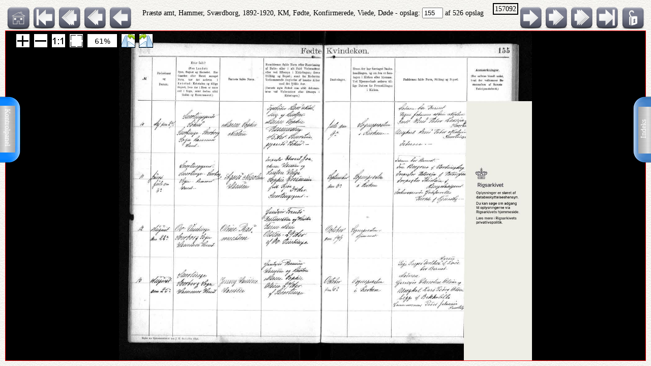

--- FILE ---
content_type: text/html; charset=UTF-8
request_url: http://ao.salldata.dk/vis1.php?bsid=157092&side=155
body_size: 43400
content:
<!DOCTYPE html PUBLIC "-//W3C//DTD XHTML 1.0 Transitional//EN" "http://www.w3.org/TR/xhtml1/DTD/xhtml1-transitional.dtd"><html xmlns="http://www.w3.org/1999/xhtml" xml:lang="da" lang="da"><head><meta http-equiv="Content-Type" content="text/html"; charset="utf-8" /><meta property="og:title" content="AO genvej"/><meta property="og:image" content="http://salldata.dk/library/image/png.png"/><title>AO genvej</title><script type="text/javascript" src="http://salldata.dk/library/source/jquery-3.2.1.js"></script><script type="text/javascript" src="http://salldata.dk/library/fancybox4/dist/fancybox.js"></script><link rel="stylesheet" type="text/css" href="http://salldata.dk/library/fancybox4/dist/fancybox.css" media="screen" /><script type="text/javascript" src="http://salldata.dk/library/source/skinnytip.js"></script> <style>@import "claro.css";#sliderContainer > div {
		width: 200px;
		display: inline-block;
	}
</style>
<script src="https://ajax.googleapis.com/ajax/libs/dojo/1.7.0/dojo/dojo.js" type="text/javascript"></script>
<script>
	require(["dojo", "dijit/form/Slider", "dojo/domReady!"], function() {
	// Get the photo
	var photo = dojo.byId("viewer2");
	filters = [
		{ name: "brightness", def: "1", unit: "", min: 0, max: 2, titel:"Lyshed" },
		{ name: "contrast", def: "1", unit: "", min: 0, max: 2, titel:"Kontrast" },
		{ name: "invert", def: "0", unit: "", min: 0, max: 1, titel:"Inverter" }
	];
	// Change event
	function onChange() {
		var cssString = "";
		dojo.forEach(filters, function(filter) {
			var value = filter.widget.get("value");
					
			// Update the value title
			filter.titleNode.innerHTML = "<h4>" + filter.titel + "</h4>";
					
			// Update CSS string
			cssString += " " + filter.name + "(" + value + filter.unit + ")";
		});
		dojo.attr(photo, "style", "-webkit-filter: " + cssString + "; filter: " + cssString);
	}
	// For every filter
	var container = dojo.byId("sliderContainer");
	dojo.forEach(filters, function(filter) {
		filter.container = dojo.create("div", {}, container);
		filter.titleNode = dojo.create("h3", {}, filter.container);
		filter.widget = new dijit.form.HorizontalSlider({
			//id: filter.name,
			onChange: onChange,
			minimum: filter.min,
			maximum: filter.max,
			value: filter.def
		}, dojo.create("div", {}, filter.container));
		});
		onChange();
	});
</script>
<link href="style.css" rel="stylesheet" type="text/css" media="screen" /><link href="panel/style.css" rel="stylesheet" type="text/css" media="screen" /><script src="panel/modernizr.js"></script><script type="text/javascript" src="http://salldata.dk/library/iviewer/jquery.js" ></script><script type="text/javascript" src="http://salldata.dk/library/iviewer/jqueryui.js" ></script><script type="text/javascript" src="http://salldata.dk/library/iviewer/jquery.mousewheel.min.js" ></script><script type="text/javascript" src="http://salldata.dk/library/iviewer/jquery.iviewer.js" ></script><script type="text/javascript">
  	var $ = jQuery;
    	$(document).ready(function(){

			$("#in").click(function(){ iv1.iviewer('zoom_by', 1);});
      $("#out").click(function(){ iv1.iviewer('zoom_by', -1);});
      $("#fit").click(function(){ iv1.iviewer('fit');});
      $("#orig").click(function(){ iv1.iviewer('set_zoom', 100);});
      $("#update").click(function(){ iv1.iviewer('update_container_info');});

      var iv2 = $("#viewer2").iviewer(
      {
      	src: "https://ao.sa.dk/ao/data.ashx?bid=26348582",zoom_min:10,}); 

      var fill = false;
      $("#fill").click(function()
      {
      	fill = !fill;
        iv2.iviewer('fill_container', fill);
        return false;
        });
			});
	document.onkeyup = KeyCheck;       

  function KeyCheck(e)
        {
         	var KeyID = (window.event) ? event.keyCode : e.keyCode;
         	var zoom = $("#viewer2").iviewer('info','zoom');
           switch(KeyID)
           {
              case 33:
              window.location = "vis1.php?bsid=157092&side=154";
              break;
         
              case 34:
              window.location = "vis1.php?bsid=157092&side=156";
              break;

              case 37:
              window.location = "vis1.php?bsid=157092&side=154&zoom="+zoom+"";
              break;
         
              case 39:
              window.location = "vis1.php?bsid=157092&side=156&zoom="+zoom+"";
              break;
           }
        }


 	function SaveToDisk(fileURL, fileName) {
    // for non-IE
    if (!window.ActiveXObject) {
        var save = document.createElement('a');
        save.href = fileURL;
        save.target = '_blank';
        save.download = fileName || 'unknown';

        var event = document.createEvent('Event');
        event.initEvent('click', true, true);
        save.dispatchEvent(event);
        (window.URL || window.webkitURL).revokeObjectURL(save.href);
    }

    // for IE
    else if ( !! window.ActiveXObject && document.execCommand)     {
        var _window = window.open(fileURL, '_blank');
        _window.document.close();
        _window.document.execCommand('SaveAs', true, fileName || fileURL)
        _window.close();
    }
	}

jQuery(document).ready(function($){
	//open the lateral panel
	$('.lockzoom1').on('click', function(event){
		var zoom = $("#viewer2").iviewer('info','zoom');
		window.location = "vis1.php?bsid=157092&side=155&zoom="+zoom+"";
	});
});

function newPopup(url,hoej,bred) {
	popupWindow = window.open(url,'popUpWindow','height='+hoej+',width='+bred+',left=10,top=10,resizable=no,scrollbars=no,toolbar=no,menubar=no,location=no,directories=no,status=yes')}
 	</script>
 	

 	
 	
  <link rel="stylesheet" href="http://salldata.dk/library/iviewer/jquery.iviewer.css" />
  <style>
  	.viewer
    	{
      	width: 100%;
        height: 30px;
        border: 1px solid red;
        position: relative;
        background:black;
      }

     .wrapper
      {
      	height: 30px;
        overflow: hidden;
      }
     table, tr, td {
    	border: 2px solid black;
    	border-collapse: collapse;
    	padding:5px;
		}
	</style></head><div class="tab1"><a href="#0" class="cd-btn1"><img src="http://salldata.dk/library/image/tab1.png" ></a>
		<div class="tabtxt1"><a href="#0" class="cd-btn1">Indeks</a>
	</div></div><div class="tab2"><a href="#0" class="cd-btn2"><img src="http://salldata.dk/library/image/tab2.png" onMouseOver="return tooltip('Kontrolpanel','' ,'width:100');" onMouseOut="return hideTip();"></a>
		</div><div class="tabtxt2"><a href="#0" class="cd-btn2">Kontrolpanel</a>
	</div><div class="cd-panel1 from-right"><div class="cd-panel-container1"><div class="cd-panel-content1"><a href="vis1.php?bsid=157092&side=1">
	Opslag 1</a><br><a href="vis1.php?bsid=157092&side=2">
	Opslag 2</a><br><a href="vis1.php?bsid=157092&side=3">
	Opslag 3</a><br><a href="vis1.php?bsid=157092&side=4">
	Opslag 4</a><br><a href="vis1.php?bsid=157092&side=5">
	Opslag 5</a><br><a href="vis1.php?bsid=157092&side=6">
	Opslag 6</a><br><a href="vis1.php?bsid=157092&side=7">
	Opslag 7</a><br><a href="vis1.php?bsid=157092&side=8">
	Opslag 8</a><br><a href="vis1.php?bsid=157092&side=9">
	Opslag 9</a><br><a href="vis1.php?bsid=157092&side=10">
	Opslag 10</a><br><a href="vis1.php?bsid=157092&side=11">
	Opslag 11</a><br><a href="vis1.php?bsid=157092&side=12">
	Opslag 12</a><br><a href="vis1.php?bsid=157092&side=13">
	Opslag 13</a><br><a href="vis1.php?bsid=157092&side=14">
	Opslag 14</a><br><a href="vis1.php?bsid=157092&side=15">
	Opslag 15</a><br><a href="vis1.php?bsid=157092&side=16">
	Opslag 16</a><br><a href="vis1.php?bsid=157092&side=17">
	Opslag 17</a><br><a href="vis1.php?bsid=157092&side=18">
	Opslag 18</a><br><a href="vis1.php?bsid=157092&side=19">
	Opslag 19</a><br><a href="vis1.php?bsid=157092&side=20">
	Opslag 20</a><br><a href="vis1.php?bsid=157092&side=21">
	Opslag 21</a><br><a href="vis1.php?bsid=157092&side=22">
	Opslag 22</a><br><a href="vis1.php?bsid=157092&side=23">
	Opslag 23</a><br><a href="vis1.php?bsid=157092&side=24">
	Opslag 24</a><br><a href="vis1.php?bsid=157092&side=25">
	Opslag 25</a><br><a href="vis1.php?bsid=157092&side=26">
	Opslag 26</a><br><a href="vis1.php?bsid=157092&side=27">
	Opslag 27</a><br><a href="vis1.php?bsid=157092&side=28">
	Opslag 28</a><br><a href="vis1.php?bsid=157092&side=29">
	Opslag 29</a><br><a href="vis1.php?bsid=157092&side=30">
	Opslag 30</a><br><a href="vis1.php?bsid=157092&side=31">
	Opslag 31</a><br><a href="vis1.php?bsid=157092&side=32">
	Opslag 32</a><br><a href="vis1.php?bsid=157092&side=33">
	Opslag 33</a><br><a href="vis1.php?bsid=157092&side=34">
	Opslag 34</a><br><a href="vis1.php?bsid=157092&side=35">
	Opslag 35</a><br><a href="vis1.php?bsid=157092&side=36">
	Opslag 36</a><br><a href="vis1.php?bsid=157092&side=37">
	Opslag 37</a><br><a href="vis1.php?bsid=157092&side=38">
	Opslag 38</a><br><a href="vis1.php?bsid=157092&side=39">
	Opslag 39</a><br><a href="vis1.php?bsid=157092&side=40">
	Opslag 40</a><br><a href="vis1.php?bsid=157092&side=41">
	Opslag 41</a><br><a href="vis1.php?bsid=157092&side=42">
	Opslag 42</a><br><a href="vis1.php?bsid=157092&side=43">
	Opslag 43</a><br><a href="vis1.php?bsid=157092&side=44">
	Opslag 44</a><br><a href="vis1.php?bsid=157092&side=45">
	Opslag 45</a><br><a href="vis1.php?bsid=157092&side=46">
	Opslag 46</a><br><a href="vis1.php?bsid=157092&side=47">
	Opslag 47</a><br><a href="vis1.php?bsid=157092&side=48">
	Opslag 48</a><br><a href="vis1.php?bsid=157092&side=49">
	Opslag 49</a><br><a href="vis1.php?bsid=157092&side=50">
	Opslag 50</a><br><a href="vis1.php?bsid=157092&side=51">
	Opslag 51</a><br><a href="vis1.php?bsid=157092&side=52">
	Opslag 52</a><br><a href="vis1.php?bsid=157092&side=53">
	Opslag 53</a><br><a href="vis1.php?bsid=157092&side=54">
	Opslag 54</a><br><a href="vis1.php?bsid=157092&side=55">
	Opslag 55</a><br><a href="vis1.php?bsid=157092&side=56">
	Opslag 56</a><br><a href="vis1.php?bsid=157092&side=57">
	Opslag 57</a><br><a href="vis1.php?bsid=157092&side=58">
	Opslag 58</a><br><a href="vis1.php?bsid=157092&side=59">
	Opslag 59</a><br><a href="vis1.php?bsid=157092&side=60">
	Opslag 60</a><br><a href="vis1.php?bsid=157092&side=61">
	Opslag 61</a><br><a href="vis1.php?bsid=157092&side=62">
	Opslag 62</a><br><a href="vis1.php?bsid=157092&side=63">
	Opslag 63</a><br><a href="vis1.php?bsid=157092&side=64">
	Opslag 64</a><br><a href="vis1.php?bsid=157092&side=65">
	Opslag 65</a><br><a href="vis1.php?bsid=157092&side=66">
	Opslag 66</a><br><a href="vis1.php?bsid=157092&side=67">
	Opslag 67</a><br><a href="vis1.php?bsid=157092&side=68">
	Opslag 68</a><br><a href="vis1.php?bsid=157092&side=69">
	Opslag 69</a><br><a href="vis1.php?bsid=157092&side=70">
	Opslag 70</a><br><a href="vis1.php?bsid=157092&side=71">
	Opslag 71</a><br><a href="vis1.php?bsid=157092&side=72">
	Opslag 72</a><br><a href="vis1.php?bsid=157092&side=73">
	Opslag 73</a><br><a href="vis1.php?bsid=157092&side=74">
	Opslag 74</a><br><a href="vis1.php?bsid=157092&side=75">
	Opslag 75</a><br><a href="vis1.php?bsid=157092&side=76">
	Opslag 76</a><br><a href="vis1.php?bsid=157092&side=77">
	Opslag 77</a><br><a href="vis1.php?bsid=157092&side=78">
	Opslag 78</a><br><a href="vis1.php?bsid=157092&side=79">
	Opslag 79</a><br><a href="vis1.php?bsid=157092&side=80">
	Opslag 80</a><br><a href="vis1.php?bsid=157092&side=81">
	Opslag 81</a><br><a href="vis1.php?bsid=157092&side=82">
	Opslag 82</a><br><a href="vis1.php?bsid=157092&side=83">
	Opslag 83</a><br><a href="vis1.php?bsid=157092&side=84">
	Opslag 84</a><br><a href="vis1.php?bsid=157092&side=85">
	Opslag 85</a><br><a href="vis1.php?bsid=157092&side=86">
	Opslag 86</a><br><a href="vis1.php?bsid=157092&side=87">
	Opslag 87</a><br><a href="vis1.php?bsid=157092&side=88">
	Opslag 88</a><br><a href="vis1.php?bsid=157092&side=89">
	Opslag 89</a><br><a href="vis1.php?bsid=157092&side=90">
	Opslag 90</a><br><a href="vis1.php?bsid=157092&side=91">
	Opslag 91</a><br><a href="vis1.php?bsid=157092&side=92">
	Opslag 92</a><br><a href="vis1.php?bsid=157092&side=93">
	Opslag 93</a><br><a href="vis1.php?bsid=157092&side=94">
	Opslag 94</a><br><a href="vis1.php?bsid=157092&side=95">
	Opslag 95</a><br><a href="vis1.php?bsid=157092&side=96">
	Opslag 96</a><br><a href="vis1.php?bsid=157092&side=97">
	Opslag 97</a><br><a href="vis1.php?bsid=157092&side=98">
	Opslag 98</a><br><a href="vis1.php?bsid=157092&side=99">
	Opslag 99</a><br><a href="vis1.php?bsid=157092&side=100">
	Opslag 100</a><br><a href="vis1.php?bsid=157092&side=101">
	Opslag 101</a><br><a href="vis1.php?bsid=157092&side=102">
	Opslag 102</a><br><a href="vis1.php?bsid=157092&side=103">
	Opslag 103</a><br><a href="vis1.php?bsid=157092&side=104">
	Opslag 104</a><br><a href="vis1.php?bsid=157092&side=105">
	Opslag 105</a><br><a href="vis1.php?bsid=157092&side=106">
	Opslag 106</a><br><a href="vis1.php?bsid=157092&side=107">
	Opslag 107</a><br><a href="vis1.php?bsid=157092&side=108">
	Opslag 108</a><br><a href="vis1.php?bsid=157092&side=109">
	Opslag 109</a><br><a href="vis1.php?bsid=157092&side=110">
	Opslag 110</a><br><a href="vis1.php?bsid=157092&side=111">
	Opslag 111</a><br><a href="vis1.php?bsid=157092&side=112">
	Opslag 112</a><br><a href="vis1.php?bsid=157092&side=113">
	Opslag 113</a><br><a href="vis1.php?bsid=157092&side=114">
	Opslag 114</a><br><a href="vis1.php?bsid=157092&side=115">
	Opslag 115</a><br><a href="vis1.php?bsid=157092&side=116">
	Opslag 116</a><br><a href="vis1.php?bsid=157092&side=117">
	Opslag 117</a><br><a href="vis1.php?bsid=157092&side=118">
	Opslag 118</a><br><a href="vis1.php?bsid=157092&side=119">
	Opslag 119</a><br><a href="vis1.php?bsid=157092&side=120">
	Opslag 120</a><br><a href="vis1.php?bsid=157092&side=121">
	Opslag 121</a><br><a href="vis1.php?bsid=157092&side=122">
	Opslag 122</a><br><a href="vis1.php?bsid=157092&side=123">
	Opslag 123</a><br><a href="vis1.php?bsid=157092&side=124">
	Opslag 124</a><br><a href="vis1.php?bsid=157092&side=125">
	Opslag 125</a><br><a href="vis1.php?bsid=157092&side=126">
	Opslag 126</a><br><a href="vis1.php?bsid=157092&side=127">
	Opslag 127</a><br><a href="vis1.php?bsid=157092&side=128">
	Opslag 128</a><br><a href="vis1.php?bsid=157092&side=129">
	Opslag 129</a><br><a href="vis1.php?bsid=157092&side=130">
	Opslag 130</a><br><a href="vis1.php?bsid=157092&side=131">
	Opslag 131</a><br><a href="vis1.php?bsid=157092&side=132">
	Opslag 132</a><br><a href="vis1.php?bsid=157092&side=133">
	Opslag 133</a><br><a href="vis1.php?bsid=157092&side=134">
	Opslag 134</a><br><a href="vis1.php?bsid=157092&side=135">
	Opslag 135</a><br><a href="vis1.php?bsid=157092&side=136">
	Opslag 136</a><br><a href="vis1.php?bsid=157092&side=137">
	Opslag 137</a><br><a href="vis1.php?bsid=157092&side=138">
	Opslag 138</a><br><a href="vis1.php?bsid=157092&side=139">
	Opslag 139</a><br><a href="vis1.php?bsid=157092&side=140">
	Opslag 140</a><br><a href="vis1.php?bsid=157092&side=141">
	Opslag 141</a><br><a href="vis1.php?bsid=157092&side=142">
	Opslag 142</a><br><a href="vis1.php?bsid=157092&side=143">
	Opslag 143</a><br><a href="vis1.php?bsid=157092&side=144">
	Opslag 144</a><br><a href="vis1.php?bsid=157092&side=145">
	Opslag 145</a><br><a href="vis1.php?bsid=157092&side=146">
	Opslag 146</a><br><a href="vis1.php?bsid=157092&side=147">
	Opslag 147</a><br><a href="vis1.php?bsid=157092&side=148">
	Opslag 148</a><br><a href="vis1.php?bsid=157092&side=149">
	Opslag 149</a><br><a href="vis1.php?bsid=157092&side=150">
	Opslag 150</a><br><a href="vis1.php?bsid=157092&side=151">
	Opslag 151</a><br><a href="vis1.php?bsid=157092&side=152">
	Opslag 152</a><br><a href="vis1.php?bsid=157092&side=153">
	Opslag 153</a><br><a href="vis1.php?bsid=157092&side=154">
	Opslag 154</a><br><a href="vis1.php?bsid=157092&side=155">
	Opslag 155</a><br><a href="vis1.php?bsid=157092&side=156">
	Opslag 156</a><br><a href="vis1.php?bsid=157092&side=157">
	Opslag 157</a><br><a href="vis1.php?bsid=157092&side=158">
	Opslag 158</a><br><a href="vis1.php?bsid=157092&side=159">
	Opslag 159</a><br><a href="vis1.php?bsid=157092&side=160">
	Opslag 160</a><br><a href="vis1.php?bsid=157092&side=161">
	Opslag 161</a><br><a href="vis1.php?bsid=157092&side=162">
	Opslag 162</a><br><a href="vis1.php?bsid=157092&side=163">
	Opslag 163</a><br><a href="vis1.php?bsid=157092&side=164">
	Opslag 164</a><br><a href="vis1.php?bsid=157092&side=165">
	Opslag 165</a><br><a href="vis1.php?bsid=157092&side=166">
	Opslag 166</a><br><a href="vis1.php?bsid=157092&side=167">
	Opslag 167</a><br><a href="vis1.php?bsid=157092&side=168">
	Opslag 168</a><br><a href="vis1.php?bsid=157092&side=169">
	Opslag 169</a><br><a href="vis1.php?bsid=157092&side=170">
	Opslag 170</a><br><a href="vis1.php?bsid=157092&side=171">
	Opslag 171</a><br><a href="vis1.php?bsid=157092&side=172">
	Opslag 172</a><br><a href="vis1.php?bsid=157092&side=173">
	Opslag 173</a><br><a href="vis1.php?bsid=157092&side=174">
	Opslag 174</a><br><a href="vis1.php?bsid=157092&side=175">
	Opslag 175</a><br><a href="vis1.php?bsid=157092&side=176">
	Opslag 176</a><br><a href="vis1.php?bsid=157092&side=177">
	Opslag 177</a><br><a href="vis1.php?bsid=157092&side=178">
	Opslag 178</a><br><a href="vis1.php?bsid=157092&side=179">
	Opslag 179</a><br><a href="vis1.php?bsid=157092&side=180">
	Opslag 180</a><br><a href="vis1.php?bsid=157092&side=181">
	Opslag 181</a><br><a href="vis1.php?bsid=157092&side=182">
	Opslag 182</a><br><a href="vis1.php?bsid=157092&side=183">
	Opslag 183</a><br><a href="vis1.php?bsid=157092&side=184">
	Opslag 184</a><br><a href="vis1.php?bsid=157092&side=185">
	Opslag 185</a><br><a href="vis1.php?bsid=157092&side=186">
	Opslag 186</a><br><a href="vis1.php?bsid=157092&side=187">
	Opslag 187</a><br><a href="vis1.php?bsid=157092&side=188">
	Opslag 188</a><br><a href="vis1.php?bsid=157092&side=189">
	Opslag 189</a><br><a href="vis1.php?bsid=157092&side=190">
	Opslag 190</a><br><a href="vis1.php?bsid=157092&side=191">
	Opslag 191</a><br><a href="vis1.php?bsid=157092&side=192">
	Opslag 192</a><br><a href="vis1.php?bsid=157092&side=193">
	Opslag 193</a><br><a href="vis1.php?bsid=157092&side=194">
	Opslag 194</a><br><a href="vis1.php?bsid=157092&side=195">
	Opslag 195</a><br><a href="vis1.php?bsid=157092&side=196">
	Opslag 196</a><br><a href="vis1.php?bsid=157092&side=197">
	Opslag 197</a><br><a href="vis1.php?bsid=157092&side=198">
	Opslag 198</a><br><a href="vis1.php?bsid=157092&side=199">
	Opslag 199</a><br><a href="vis1.php?bsid=157092&side=200">
	Opslag 200</a><br><a href="vis1.php?bsid=157092&side=201">
	Opslag 201</a><br><a href="vis1.php?bsid=157092&side=202">
	Opslag 202</a><br><a href="vis1.php?bsid=157092&side=203">
	Opslag 203</a><br><a href="vis1.php?bsid=157092&side=204">
	Opslag 204</a><br><a href="vis1.php?bsid=157092&side=205">
	Opslag 205</a><br><a href="vis1.php?bsid=157092&side=206">
	Opslag 206</a><br><a href="vis1.php?bsid=157092&side=207">
	Opslag 207</a><br><a href="vis1.php?bsid=157092&side=208">
	Opslag 208</a><br><a href="vis1.php?bsid=157092&side=209">
	Opslag 209</a><br><a href="vis1.php?bsid=157092&side=210">
	Opslag 210</a><br><a href="vis1.php?bsid=157092&side=211">
	Opslag 211</a><br><a href="vis1.php?bsid=157092&side=212">
	Opslag 212</a><br><a href="vis1.php?bsid=157092&side=213">
	Opslag 213</a><br><a href="vis1.php?bsid=157092&side=214">
	Opslag 214</a><br><a href="vis1.php?bsid=157092&side=215">
	Opslag 215</a><br><a href="vis1.php?bsid=157092&side=216">
	Opslag 216</a><br><a href="vis1.php?bsid=157092&side=217">
	Opslag 217</a><br><a href="vis1.php?bsid=157092&side=218">
	Opslag 218</a><br><a href="vis1.php?bsid=157092&side=219">
	Opslag 219</a><br><a href="vis1.php?bsid=157092&side=220">
	Opslag 220</a><br><a href="vis1.php?bsid=157092&side=221">
	Opslag 221</a><br><a href="vis1.php?bsid=157092&side=222">
	Opslag 222</a><br><a href="vis1.php?bsid=157092&side=223">
	Opslag 223</a><br><a href="vis1.php?bsid=157092&side=224">
	Opslag 224</a><br><a href="vis1.php?bsid=157092&side=225">
	Opslag 225</a><br><a href="vis1.php?bsid=157092&side=226">
	Opslag 226</a><br><a href="vis1.php?bsid=157092&side=227">
	Opslag 227</a><br><a href="vis1.php?bsid=157092&side=228">
	Opslag 228</a><br><a href="vis1.php?bsid=157092&side=229">
	Opslag 229</a><br><a href="vis1.php?bsid=157092&side=230">
	Opslag 230</a><br><a href="vis1.php?bsid=157092&side=231">
	Opslag 231</a><br><a href="vis1.php?bsid=157092&side=232">
	Opslag 232</a><br><a href="vis1.php?bsid=157092&side=233">
	Opslag 233</a><br><a href="vis1.php?bsid=157092&side=234">
	Opslag 234</a><br><a href="vis1.php?bsid=157092&side=235">
	Opslag 235</a><br><a href="vis1.php?bsid=157092&side=236">
	Opslag 236</a><br><a href="vis1.php?bsid=157092&side=237">
	Opslag 237</a><br><a href="vis1.php?bsid=157092&side=238">
	Opslag 238</a><br><a href="vis1.php?bsid=157092&side=239">
	Opslag 239</a><br><a href="vis1.php?bsid=157092&side=240">
	Opslag 240</a><br><a href="vis1.php?bsid=157092&side=241">
	Opslag 241</a><br><a href="vis1.php?bsid=157092&side=242">
	Opslag 242</a><br><a href="vis1.php?bsid=157092&side=243">
	Opslag 243</a><br><a href="vis1.php?bsid=157092&side=244">
	Opslag 244</a><br><a href="vis1.php?bsid=157092&side=245">
	Opslag 245</a><br><a href="vis1.php?bsid=157092&side=246">
	Opslag 246</a><br><a href="vis1.php?bsid=157092&side=247">
	Opslag 247</a><br><a href="vis1.php?bsid=157092&side=248">
	Opslag 248</a><br><a href="vis1.php?bsid=157092&side=249">
	Opslag 249</a><br><a href="vis1.php?bsid=157092&side=250">
	Opslag 250</a><br><a href="vis1.php?bsid=157092&side=251">
	Opslag 251</a><br><a href="vis1.php?bsid=157092&side=252">
	Opslag 252</a><br><a href="vis1.php?bsid=157092&side=253">
	Opslag 253</a><br><a href="vis1.php?bsid=157092&side=254">
	Opslag 254</a><br><a href="vis1.php?bsid=157092&side=255">
	Opslag 255</a><br><a href="vis1.php?bsid=157092&side=256">
	Opslag 256</a><br><a href="vis1.php?bsid=157092&side=257">
	Opslag 257</a><br><a href="vis1.php?bsid=157092&side=258">
	Opslag 258</a><br><a href="vis1.php?bsid=157092&side=259">
	Opslag 259</a><br><a href="vis1.php?bsid=157092&side=260">
	Opslag 260</a><br><a href="vis1.php?bsid=157092&side=261">
	Opslag 261</a><br><a href="vis1.php?bsid=157092&side=262">
	Opslag 262</a><br><a href="vis1.php?bsid=157092&side=263">
	Opslag 263</a><br><a href="vis1.php?bsid=157092&side=264">
	Opslag 264</a><br><a href="vis1.php?bsid=157092&side=265">
	Opslag 265</a><br><a href="vis1.php?bsid=157092&side=266">
	Opslag 266</a><br><a href="vis1.php?bsid=157092&side=267">
	Opslag 267</a><br><a href="vis1.php?bsid=157092&side=268">
	Opslag 268</a><br><a href="vis1.php?bsid=157092&side=269">
	Opslag 269</a><br><a href="vis1.php?bsid=157092&side=270">
	Opslag 270</a><br><a href="vis1.php?bsid=157092&side=271">
	Opslag 271</a><br><a href="vis1.php?bsid=157092&side=272">
	Opslag 272</a><br><a href="vis1.php?bsid=157092&side=273">
	Opslag 273</a><br><a href="vis1.php?bsid=157092&side=274">
	Opslag 274</a><br><a href="vis1.php?bsid=157092&side=275">
	Opslag 275</a><br><a href="vis1.php?bsid=157092&side=276">
	Opslag 276</a><br><a href="vis1.php?bsid=157092&side=277">
	Opslag 277</a><br><a href="vis1.php?bsid=157092&side=278">
	Opslag 278</a><br><a href="vis1.php?bsid=157092&side=279">
	Opslag 279</a><br><a href="vis1.php?bsid=157092&side=280">
	Opslag 280</a><br><a href="vis1.php?bsid=157092&side=281">
	Opslag 281</a><br><a href="vis1.php?bsid=157092&side=282">
	Opslag 282</a><br><a href="vis1.php?bsid=157092&side=283">
	Opslag 283</a><br><a href="vis1.php?bsid=157092&side=284">
	Opslag 284</a><br><a href="vis1.php?bsid=157092&side=285">
	Opslag 285</a><br><a href="vis1.php?bsid=157092&side=286">
	Opslag 286</a><br><a href="vis1.php?bsid=157092&side=287">
	Opslag 287</a><br><a href="vis1.php?bsid=157092&side=288">
	Opslag 288</a><br><a href="vis1.php?bsid=157092&side=289">
	Opslag 289</a><br><a href="vis1.php?bsid=157092&side=290">
	Opslag 290</a><br><a href="vis1.php?bsid=157092&side=291">
	Opslag 291</a><br><a href="vis1.php?bsid=157092&side=292">
	Opslag 292</a><br><a href="vis1.php?bsid=157092&side=293">
	Opslag 293</a><br><a href="vis1.php?bsid=157092&side=294">
	Opslag 294</a><br><a href="vis1.php?bsid=157092&side=295">
	Opslag 295</a><br><a href="vis1.php?bsid=157092&side=296">
	Opslag 296</a><br><a href="vis1.php?bsid=157092&side=297">
	Opslag 297</a><br><a href="vis1.php?bsid=157092&side=298">
	Opslag 298</a><br><a href="vis1.php?bsid=157092&side=299">
	Opslag 299</a><br><a href="vis1.php?bsid=157092&side=300">
	Opslag 300</a><br><a href="vis1.php?bsid=157092&side=301">
	Opslag 301</a><br><a href="vis1.php?bsid=157092&side=302">
	Opslag 302</a><br><a href="vis1.php?bsid=157092&side=303">
	Opslag 303</a><br><a href="vis1.php?bsid=157092&side=304">
	Opslag 304</a><br><a href="vis1.php?bsid=157092&side=305">
	Opslag 305</a><br><a href="vis1.php?bsid=157092&side=306">
	Opslag 306</a><br><a href="vis1.php?bsid=157092&side=307">
	Opslag 307</a><br><a href="vis1.php?bsid=157092&side=308">
	Opslag 308</a><br><a href="vis1.php?bsid=157092&side=309">
	Opslag 309</a><br><a href="vis1.php?bsid=157092&side=310">
	Opslag 310</a><br><a href="vis1.php?bsid=157092&side=311">
	Opslag 311</a><br><a href="vis1.php?bsid=157092&side=312">
	Opslag 312</a><br><a href="vis1.php?bsid=157092&side=313">
	Opslag 313</a><br><a href="vis1.php?bsid=157092&side=314">
	Opslag 314</a><br><a href="vis1.php?bsid=157092&side=315">
	Opslag 315</a><br><a href="vis1.php?bsid=157092&side=316">
	Opslag 316</a><br><a href="vis1.php?bsid=157092&side=317">
	Opslag 317</a><br><a href="vis1.php?bsid=157092&side=318">
	Opslag 318</a><br><a href="vis1.php?bsid=157092&side=319">
	Opslag 319</a><br><a href="vis1.php?bsid=157092&side=320">
	Opslag 320</a><br><a href="vis1.php?bsid=157092&side=321">
	Opslag 321</a><br><a href="vis1.php?bsid=157092&side=322">
	Opslag 322</a><br><a href="vis1.php?bsid=157092&side=323">
	Opslag 323</a><br><a href="vis1.php?bsid=157092&side=324">
	Opslag 324</a><br><a href="vis1.php?bsid=157092&side=325">
	Opslag 325</a><br><a href="vis1.php?bsid=157092&side=326">
	Opslag 326</a><br><a href="vis1.php?bsid=157092&side=327">
	Opslag 327</a><br><a href="vis1.php?bsid=157092&side=328">
	Opslag 328</a><br><a href="vis1.php?bsid=157092&side=329">
	Opslag 329</a><br><a href="vis1.php?bsid=157092&side=330">
	Opslag 330</a><br><a href="vis1.php?bsid=157092&side=331">
	Opslag 331</a><br><a href="vis1.php?bsid=157092&side=332">
	Opslag 332</a><br><a href="vis1.php?bsid=157092&side=333">
	Opslag 333</a><br><a href="vis1.php?bsid=157092&side=334">
	Opslag 334</a><br><a href="vis1.php?bsid=157092&side=335">
	Opslag 335</a><br><a href="vis1.php?bsid=157092&side=336">
	Opslag 336</a><br><a href="vis1.php?bsid=157092&side=337">
	Opslag 337</a><br><a href="vis1.php?bsid=157092&side=338">
	Opslag 338</a><br><a href="vis1.php?bsid=157092&side=339">
	Opslag 339</a><br><a href="vis1.php?bsid=157092&side=340">
	Opslag 340</a><br><a href="vis1.php?bsid=157092&side=341">
	Opslag 341</a><br><a href="vis1.php?bsid=157092&side=342">
	Opslag 342</a><br><a href="vis1.php?bsid=157092&side=343">
	Opslag 343</a><br><a href="vis1.php?bsid=157092&side=344">
	Opslag 344</a><br><a href="vis1.php?bsid=157092&side=345">
	Opslag 345</a><br><a href="vis1.php?bsid=157092&side=346">
	Opslag 346</a><br><a href="vis1.php?bsid=157092&side=347">
	Opslag 347</a><br><a href="vis1.php?bsid=157092&side=348">
	Opslag 348</a><br><a href="vis1.php?bsid=157092&side=349">
	Opslag 349</a><br><a href="vis1.php?bsid=157092&side=350">
	Opslag 350</a><br><a href="vis1.php?bsid=157092&side=351">
	Opslag 351</a><br><a href="vis1.php?bsid=157092&side=352">
	Opslag 352</a><br><a href="vis1.php?bsid=157092&side=353">
	Opslag 353</a><br><a href="vis1.php?bsid=157092&side=354">
	Opslag 354</a><br><a href="vis1.php?bsid=157092&side=355">
	Opslag 355</a><br><a href="vis1.php?bsid=157092&side=356">
	Opslag 356</a><br><a href="vis1.php?bsid=157092&side=357">
	Opslag 357</a><br><a href="vis1.php?bsid=157092&side=358">
	Opslag 358</a><br><a href="vis1.php?bsid=157092&side=359">
	Opslag 359</a><br><a href="vis1.php?bsid=157092&side=360">
	Opslag 360</a><br><a href="vis1.php?bsid=157092&side=361">
	Opslag 361</a><br><a href="vis1.php?bsid=157092&side=362">
	Opslag 362</a><br><a href="vis1.php?bsid=157092&side=363">
	Opslag 363</a><br><a href="vis1.php?bsid=157092&side=364">
	Opslag 364</a><br><a href="vis1.php?bsid=157092&side=365">
	Opslag 365</a><br><a href="vis1.php?bsid=157092&side=366">
	Opslag 366</a><br><a href="vis1.php?bsid=157092&side=367">
	Opslag 367</a><br><a href="vis1.php?bsid=157092&side=368">
	Opslag 368</a><br><a href="vis1.php?bsid=157092&side=369">
	Opslag 369</a><br><a href="vis1.php?bsid=157092&side=370">
	Opslag 370</a><br><a href="vis1.php?bsid=157092&side=371">
	Opslag 371</a><br><a href="vis1.php?bsid=157092&side=372">
	Opslag 372</a><br><a href="vis1.php?bsid=157092&side=373">
	Opslag 373</a><br><a href="vis1.php?bsid=157092&side=374">
	Opslag 374</a><br><a href="vis1.php?bsid=157092&side=375">
	Opslag 375</a><br><a href="vis1.php?bsid=157092&side=376">
	Opslag 376</a><br><a href="vis1.php?bsid=157092&side=377">
	Opslag 377</a><br><a href="vis1.php?bsid=157092&side=378">
	Opslag 378</a><br><a href="vis1.php?bsid=157092&side=379">
	Opslag 379</a><br><a href="vis1.php?bsid=157092&side=380">
	Opslag 380</a><br><a href="vis1.php?bsid=157092&side=381">
	Opslag 381</a><br><a href="vis1.php?bsid=157092&side=382">
	Opslag 382</a><br><a href="vis1.php?bsid=157092&side=383">
	Opslag 383</a><br><a href="vis1.php?bsid=157092&side=384">
	Opslag 384</a><br><a href="vis1.php?bsid=157092&side=385">
	Opslag 385</a><br><a href="vis1.php?bsid=157092&side=386">
	Opslag 386</a><br><a href="vis1.php?bsid=157092&side=387">
	Opslag 387</a><br><a href="vis1.php?bsid=157092&side=388">
	Opslag 388</a><br><a href="vis1.php?bsid=157092&side=389">
	Opslag 389</a><br><a href="vis1.php?bsid=157092&side=390">
	Opslag 390</a><br><a href="vis1.php?bsid=157092&side=391">
	Opslag 391</a><br><a href="vis1.php?bsid=157092&side=392">
	Opslag 392</a><br><a href="vis1.php?bsid=157092&side=393">
	Opslag 393</a><br><a href="vis1.php?bsid=157092&side=394">
	Opslag 394</a><br><a href="vis1.php?bsid=157092&side=395">
	Opslag 395</a><br><a href="vis1.php?bsid=157092&side=396">
	Opslag 396</a><br><a href="vis1.php?bsid=157092&side=397">
	Opslag 397</a><br><a href="vis1.php?bsid=157092&side=398">
	Opslag 398</a><br><a href="vis1.php?bsid=157092&side=399">
	Opslag 399</a><br><a href="vis1.php?bsid=157092&side=400">
	Opslag 400</a><br><a href="vis1.php?bsid=157092&side=401">
	Opslag 401</a><br><a href="vis1.php?bsid=157092&side=402">
	Opslag 402</a><br><a href="vis1.php?bsid=157092&side=403">
	Opslag 403</a><br><a href="vis1.php?bsid=157092&side=404">
	Opslag 404</a><br><a href="vis1.php?bsid=157092&side=405">
	Opslag 405</a><br><a href="vis1.php?bsid=157092&side=406">
	Opslag 406</a><br><a href="vis1.php?bsid=157092&side=407">
	Opslag 407</a><br><a href="vis1.php?bsid=157092&side=408">
	Opslag 408</a><br><a href="vis1.php?bsid=157092&side=409">
	Opslag 409</a><br><a href="vis1.php?bsid=157092&side=410">
	Opslag 410</a><br><a href="vis1.php?bsid=157092&side=411">
	Opslag 411</a><br><a href="vis1.php?bsid=157092&side=412">
	Opslag 412</a><br><a href="vis1.php?bsid=157092&side=413">
	Opslag 413</a><br><a href="vis1.php?bsid=157092&side=414">
	Opslag 414</a><br><a href="vis1.php?bsid=157092&side=415">
	Opslag 415</a><br><a href="vis1.php?bsid=157092&side=416">
	Opslag 416</a><br><a href="vis1.php?bsid=157092&side=417">
	Opslag 417</a><br><a href="vis1.php?bsid=157092&side=418">
	Opslag 418</a><br><a href="vis1.php?bsid=157092&side=419">
	Opslag 419</a><br><a href="vis1.php?bsid=157092&side=420">
	Opslag 420</a><br><a href="vis1.php?bsid=157092&side=421">
	Opslag 421</a><br><a href="vis1.php?bsid=157092&side=422">
	Opslag 422</a><br><a href="vis1.php?bsid=157092&side=423">
	Opslag 423</a><br><a href="vis1.php?bsid=157092&side=424">
	Opslag 424</a><br><a href="vis1.php?bsid=157092&side=425">
	Opslag 425</a><br><a href="vis1.php?bsid=157092&side=426">
	Opslag 426</a><br><a href="vis1.php?bsid=157092&side=427">
	Opslag 427</a><br><a href="vis1.php?bsid=157092&side=428">
	Opslag 428</a><br><a href="vis1.php?bsid=157092&side=429">
	Opslag 429</a><br><a href="vis1.php?bsid=157092&side=430">
	Opslag 430</a><br><a href="vis1.php?bsid=157092&side=431">
	Opslag 431</a><br><a href="vis1.php?bsid=157092&side=432">
	Opslag 432</a><br><a href="vis1.php?bsid=157092&side=433">
	Opslag 433</a><br><a href="vis1.php?bsid=157092&side=434">
	Opslag 434</a><br><a href="vis1.php?bsid=157092&side=435">
	Opslag 435</a><br><a href="vis1.php?bsid=157092&side=436">
	Opslag 436</a><br><a href="vis1.php?bsid=157092&side=437">
	Opslag 437</a><br><a href="vis1.php?bsid=157092&side=438">
	Opslag 438</a><br><a href="vis1.php?bsid=157092&side=439">
	Opslag 439</a><br><a href="vis1.php?bsid=157092&side=440">
	Opslag 440</a><br><a href="vis1.php?bsid=157092&side=441">
	Opslag 441</a><br><a href="vis1.php?bsid=157092&side=442">
	Opslag 442</a><br><a href="vis1.php?bsid=157092&side=443">
	Opslag 443</a><br><a href="vis1.php?bsid=157092&side=444">
	Opslag 444</a><br><a href="vis1.php?bsid=157092&side=445">
	Opslag 445</a><br><a href="vis1.php?bsid=157092&side=446">
	Opslag 446</a><br><a href="vis1.php?bsid=157092&side=447">
	Opslag 447</a><br><a href="vis1.php?bsid=157092&side=448">
	Opslag 448</a><br><a href="vis1.php?bsid=157092&side=449">
	Opslag 449</a><br><a href="vis1.php?bsid=157092&side=450">
	Opslag 450</a><br><a href="vis1.php?bsid=157092&side=451">
	Opslag 451</a><br><a href="vis1.php?bsid=157092&side=452">
	Opslag 452</a><br><a href="vis1.php?bsid=157092&side=453">
	Opslag 453</a><br><a href="vis1.php?bsid=157092&side=454">
	Opslag 454</a><br><a href="vis1.php?bsid=157092&side=455">
	Opslag 455</a><br><a href="vis1.php?bsid=157092&side=456">
	Opslag 456</a><br><a href="vis1.php?bsid=157092&side=457">
	Opslag 457</a><br><a href="vis1.php?bsid=157092&side=458">
	Opslag 458</a><br><a href="vis1.php?bsid=157092&side=459">
	Opslag 459</a><br><a href="vis1.php?bsid=157092&side=460">
	Opslag 460</a><br><a href="vis1.php?bsid=157092&side=461">
	Opslag 461</a><br><a href="vis1.php?bsid=157092&side=462">
	Opslag 462</a><br><a href="vis1.php?bsid=157092&side=463">
	Opslag 463</a><br><a href="vis1.php?bsid=157092&side=464">
	Opslag 464</a><br><a href="vis1.php?bsid=157092&side=465">
	Opslag 465</a><br><a href="vis1.php?bsid=157092&side=466">
	Opslag 466</a><br><a href="vis1.php?bsid=157092&side=467">
	Opslag 467</a><br><a href="vis1.php?bsid=157092&side=468">
	Opslag 468</a><br><a href="vis1.php?bsid=157092&side=469">
	Opslag 469</a><br><a href="vis1.php?bsid=157092&side=470">
	Opslag 470</a><br><a href="vis1.php?bsid=157092&side=471">
	Opslag 471</a><br><a href="vis1.php?bsid=157092&side=472">
	Opslag 472</a><br><a href="vis1.php?bsid=157092&side=473">
	Opslag 473</a><br><a href="vis1.php?bsid=157092&side=474">
	Opslag 474</a><br><a href="vis1.php?bsid=157092&side=475">
	Opslag 475</a><br><a href="vis1.php?bsid=157092&side=476">
	Opslag 476</a><br><a href="vis1.php?bsid=157092&side=477">
	Opslag 477</a><br><a href="vis1.php?bsid=157092&side=478">
	Opslag 478</a><br><a href="vis1.php?bsid=157092&side=479">
	Opslag 479</a><br><a href="vis1.php?bsid=157092&side=480">
	Opslag 480</a><br><a href="vis1.php?bsid=157092&side=481">
	Opslag 481</a><br><a href="vis1.php?bsid=157092&side=482">
	Opslag 482</a><br><a href="vis1.php?bsid=157092&side=483">
	Opslag 483</a><br><a href="vis1.php?bsid=157092&side=484">
	Opslag 484</a><br><a href="vis1.php?bsid=157092&side=485">
	Opslag 485</a><br><a href="vis1.php?bsid=157092&side=486">
	Opslag 486</a><br><a href="vis1.php?bsid=157092&side=487">
	Opslag 487</a><br><a href="vis1.php?bsid=157092&side=488">
	Opslag 488</a><br><a href="vis1.php?bsid=157092&side=489">
	Opslag 489</a><br><a href="vis1.php?bsid=157092&side=490">
	Opslag 490</a><br><a href="vis1.php?bsid=157092&side=491">
	Opslag 491</a><br><a href="vis1.php?bsid=157092&side=492">
	Opslag 492</a><br><a href="vis1.php?bsid=157092&side=493">
	Opslag 493</a><br><a href="vis1.php?bsid=157092&side=494">
	Opslag 494</a><br><a href="vis1.php?bsid=157092&side=495">
	Opslag 495</a><br><a href="vis1.php?bsid=157092&side=496">
	Opslag 496</a><br><a href="vis1.php?bsid=157092&side=497">
	Opslag 497</a><br><a href="vis1.php?bsid=157092&side=498">
	Opslag 498</a><br><a href="vis1.php?bsid=157092&side=499">
	Opslag 499</a><br><a href="vis1.php?bsid=157092&side=500">
	Opslag 500</a><br><a href="vis1.php?bsid=157092&side=501">
	Opslag 501</a><br><a href="vis1.php?bsid=157092&side=502">
	Opslag 502</a><br><a href="vis1.php?bsid=157092&side=503">
	Opslag 503</a><br><a href="vis1.php?bsid=157092&side=504">
	Opslag 504</a><br><a href="vis1.php?bsid=157092&side=505">
	Opslag 505</a><br><a href="vis1.php?bsid=157092&side=506">
	Opslag 506</a><br><a href="vis1.php?bsid=157092&side=507">
	Opslag 507</a><br><a href="vis1.php?bsid=157092&side=508">
	Opslag 508</a><br><a href="vis1.php?bsid=157092&side=509">
	Opslag 509</a><br><a href="vis1.php?bsid=157092&side=510">
	Opslag 510</a><br><a href="vis1.php?bsid=157092&side=511">
	Opslag 511</a><br><a href="vis1.php?bsid=157092&side=512">
	Opslag 512</a><br><a href="vis1.php?bsid=157092&side=513">
	Opslag 513</a><br><a href="vis1.php?bsid=157092&side=514">
	Opslag 514</a><br><a href="vis1.php?bsid=157092&side=515">
	Opslag 515</a><br><a href="vis1.php?bsid=157092&side=516">
	Opslag 516</a><br><a href="vis1.php?bsid=157092&side=517">
	Opslag 517</a><br><a href="vis1.php?bsid=157092&side=518">
	Opslag 518</a><br><a href="vis1.php?bsid=157092&side=519">
	Opslag 519</a><br><a href="vis1.php?bsid=157092&side=520">
	Opslag 520</a><br><a href="vis1.php?bsid=157092&side=521">
	Opslag 521</a><br><a href="vis1.php?bsid=157092&side=522">
	Opslag 522</a><br><a href="vis1.php?bsid=157092&side=523">
	Opslag 523</a><br><a href="vis1.php?bsid=157092&side=524">
	Opslag 524</a><br><a href="vis1.php?bsid=157092&side=525">
	Opslag 525</a><br><a href="vis1.php?bsid=157092&side=526">
	Opslag 526</a><br></div></div></div><div class="cd-panel2 from-left"><div class="cd-panel-container2"><div class="cd-panel-content2"><div class="adjust" id="sliderContainer"></div><div class="kontrolikoner"><a href="http://salldata.dk" class="skinnytip" data-text="Sall Data" data-options="width:70px"><img src="http://salldata.dk/library/image/home.png" class="ikon1"></a><a href="hidden/print.php?billede=26348582" target="_blank" rel=nofollow class="skinnytip" data-text="Udskriv opslaget" data-options="width:100px"><img src="http://salldata.dk/library/image/printer.png" class="ikon1" ></a><a href="#" class="skinnytip" data-text="Kopier opslagets navn til udklipsholder" data-options="width:100px"><img src="http://salldata.dk/library/image/clipboard.png" class="ikon1"  onClick="s=prompt('Opslagets navn, tryk på Control-C for at kopiere','Præstø amt, Hammer, Sværdborg, 1892-1920, KM, Fødte, Konfirmerede, Viede, Døde, opslag 155'); "></a><span id="e963112164">[javascript protected email address]</span><script type="text/javascript">/*<![CDATA[*/eval("var a=\"BFfpl7uihzAxcS4wG58YIq3L.yZHPM2oCae0vnRT1gOdrtmEsb9j+6VJkD@W-NX_QKU\";var b=a.split(\"\").sort().join(\"\");var c=\"+g@WSWg++rg-gfrj\";var d=\"\";for(var e=0;e<c.length;e++)d+=b.charAt(a.indexOf(c.charAt(e)));document.getElementById(\"e963112164\").innerHTML=\"<a href=\\\"mailto:\"+d+\"\\\" title=\\\"email\\\">\"+\"<img src=\\\"http://salldata.dk/library/image/email1.png\\\" class=\\\"ikon1\\\" style=\\\"margin-left:25px;\\\">\"+\"</a>\"")/*]]>*/</script><a href="hidden/dl.php?bid=26348582&side=155&kb=Præstø amt, Hammer, Sværdborg, 1892-1920, KM, Fødte, Konfirmerede, Viede, Døde" rel=nofollow class="skinnytip" data-text="Gem dette opslag som fil" data-options="width:100px"><img src="http://salldata.dk/library/image/download.png" class="ikon1"></a></div><div class="panel_footer"></div></div></div></div><script src="panel/main.js"></script> <!-- Resource jQuery --><body class="baggrund"><script type="text/javascript">
				var height = $( document ).height();
				if (height != 100) {
					window.location = "vis1.php?bsid=157092&side=155&height=" + height;
				}
			</script><div class="titleline"><div style="float:left"><a href="index.php" class="skinnytip" data-text="Gå til menuen" data-options="width:100px"><img src="http://salldata.dk/library/image/sd.png" class="ikon" ></a><a href="vis1.php?bsid=157092&side=1" class="skinnytip" data-text="Gå til første side" data-options="width:100px"><img src="http://salldata.dk/library/image/arrow_l_end.png" class="ikon"></a><a href="vis1.php?bsid=157092&side=145" class="skinnytip" data-text="Gå 10 sider tilbage" data-options="width:100px"><img src="http://salldata.dk/library/image/arrow_l10.png" class="ikon"></a><a href="vis1.php?bsid=157092&side=150" class="skinnytip" data-text="Gå 5 sider tilbage" data-options="width:100px"><img src="http://salldata.dk/library/image/arrow_l5.png" class="ikon"></a><a href="vis1.php?bsid=157092&side=154" class="skinnytip" data-text="Gå 1 side tilbage" data-options="width:100px"><img src="http://salldata.dk/library/image/arrow_l.png" class="ikon"></a></div><div class="lockzoom"><a href="#" class = "lockzoom1"><img src="http://salldata.dk/library/image/lock.png" class="ikon"></a></div><div style="float:right"><span style="border: 2px solid black; padding:2px; vertical-align: top;">157092</span><a href="vis1.php?bsid=157092&side=156" class="skinnytip" data-text="Gå 1 side frem" data-options="width:100px"><img src="http://salldata.dk/library/image/arrow_r.png" class="ikon"></a><a href="vis1.php?bsid=157092&side=160" class="skinnytip" data-text="Gå 5 sider frem" data-options="width:100px"><img src="http://salldata.dk/library/image/arrow_r5.png" class="ikon"></a><a href="vis1.php?bsid=157092&side=165" class="skinnytip" data-text="Gå 10 sider frem" data-options="width:100px"><img src="http://salldata.dk/library/image/arrow_r10.png" class="ikon"></a><a href="vis1.php?bsid=157092&side=526" class="skinnytip" data-text="Gå til sidste side" data-options="width:100px"><img src="http://salldata.dk/library/image/arrow_r_end.png" class="ikon"></a></div><div style="text-align: center; margin-top:5px;">Præstø amt, Hammer, Sværdborg, 1892-1920, KM, Fødte, Konfirmerede, Viede, Døde - opslag: 
	<form action="vis1.php" style="display: inline;">
		<input type="text" name="side" value="155" size="3">
		<input type="hidden" name="bsid" value="157092">
		<input type="hidden" name="kb" value="Præstø amt, Hammer, Sværdborg, 1892-1920, KM, Fødte, Konfirmerede, Viede, Døde">
	</form> af 526 opslag</div><div style="clear: both"></div><div class="wrapper"><div id="viewer2" class="viewer" style="background:black;width:100%;height:30px;"></div></div><div class="footer"><div style="clear:both;"></div></div></body></html>
<script type="text/javascript">SkinnyTip.init();</script>


--- FILE ---
content_type: text/html; charset=UTF-8
request_url: http://ao.salldata.dk/vis1.php?bsid=157092&side=155&height=720
body_size: 43403
content:
<!DOCTYPE html PUBLIC "-//W3C//DTD XHTML 1.0 Transitional//EN" "http://www.w3.org/TR/xhtml1/DTD/xhtml1-transitional.dtd"><html xmlns="http://www.w3.org/1999/xhtml" xml:lang="da" lang="da"><head><meta http-equiv="Content-Type" content="text/html"; charset="utf-8" /><meta property="og:title" content="AO genvej"/><meta property="og:image" content="http://salldata.dk/library/image/png.png"/><title>AO genvej</title><script type="text/javascript" src="http://salldata.dk/library/source/jquery-3.2.1.js"></script><script type="text/javascript" src="http://salldata.dk/library/fancybox4/dist/fancybox.js"></script><link rel="stylesheet" type="text/css" href="http://salldata.dk/library/fancybox4/dist/fancybox.css" media="screen" /><script type="text/javascript" src="http://salldata.dk/library/source/skinnytip.js"></script> <style>@import "claro.css";#sliderContainer > div {
		width: 200px;
		display: inline-block;
	}
</style>
<script src="https://ajax.googleapis.com/ajax/libs/dojo/1.7.0/dojo/dojo.js" type="text/javascript"></script>
<script>
	require(["dojo", "dijit/form/Slider", "dojo/domReady!"], function() {
	// Get the photo
	var photo = dojo.byId("viewer2");
	filters = [
		{ name: "brightness", def: "1", unit: "", min: 0, max: 2, titel:"Lyshed" },
		{ name: "contrast", def: "1", unit: "", min: 0, max: 2, titel:"Kontrast" },
		{ name: "invert", def: "0", unit: "", min: 0, max: 1, titel:"Inverter" }
	];
	// Change event
	function onChange() {
		var cssString = "";
		dojo.forEach(filters, function(filter) {
			var value = filter.widget.get("value");
					
			// Update the value title
			filter.titleNode.innerHTML = "<h4>" + filter.titel + "</h4>";
					
			// Update CSS string
			cssString += " " + filter.name + "(" + value + filter.unit + ")";
		});
		dojo.attr(photo, "style", "-webkit-filter: " + cssString + "; filter: " + cssString);
	}
	// For every filter
	var container = dojo.byId("sliderContainer");
	dojo.forEach(filters, function(filter) {
		filter.container = dojo.create("div", {}, container);
		filter.titleNode = dojo.create("h3", {}, filter.container);
		filter.widget = new dijit.form.HorizontalSlider({
			//id: filter.name,
			onChange: onChange,
			minimum: filter.min,
			maximum: filter.max,
			value: filter.def
		}, dojo.create("div", {}, filter.container));
		});
		onChange();
	});
</script>
<link href="style.css" rel="stylesheet" type="text/css" media="screen" /><link href="panel/style.css" rel="stylesheet" type="text/css" media="screen" /><script src="panel/modernizr.js"></script><script type="text/javascript" src="http://salldata.dk/library/iviewer/jquery.js" ></script><script type="text/javascript" src="http://salldata.dk/library/iviewer/jqueryui.js" ></script><script type="text/javascript" src="http://salldata.dk/library/iviewer/jquery.mousewheel.min.js" ></script><script type="text/javascript" src="http://salldata.dk/library/iviewer/jquery.iviewer.js" ></script><script type="text/javascript">
  	var $ = jQuery;
    	$(document).ready(function(){

			$("#in").click(function(){ iv1.iviewer('zoom_by', 1);});
      $("#out").click(function(){ iv1.iviewer('zoom_by', -1);});
      $("#fit").click(function(){ iv1.iviewer('fit');});
      $("#orig").click(function(){ iv1.iviewer('set_zoom', 100);});
      $("#update").click(function(){ iv1.iviewer('update_container_info');});

      var iv2 = $("#viewer2").iviewer(
      {
      	src: "https://ao.sa.dk/ao/data.ashx?bid=26348582",zoom_min:10,}); 

      var fill = false;
      $("#fill").click(function()
      {
      	fill = !fill;
        iv2.iviewer('fill_container', fill);
        return false;
        });
			});
	document.onkeyup = KeyCheck;       

  function KeyCheck(e)
        {
         	var KeyID = (window.event) ? event.keyCode : e.keyCode;
         	var zoom = $("#viewer2").iviewer('info','zoom');
           switch(KeyID)
           {
              case 33:
              window.location = "vis1.php?bsid=157092&side=154";
              break;
         
              case 34:
              window.location = "vis1.php?bsid=157092&side=156";
              break;

              case 37:
              window.location = "vis1.php?bsid=157092&side=154&zoom="+zoom+"";
              break;
         
              case 39:
              window.location = "vis1.php?bsid=157092&side=156&zoom="+zoom+"";
              break;
           }
        }


 	function SaveToDisk(fileURL, fileName) {
    // for non-IE
    if (!window.ActiveXObject) {
        var save = document.createElement('a');
        save.href = fileURL;
        save.target = '_blank';
        save.download = fileName || 'unknown';

        var event = document.createEvent('Event');
        event.initEvent('click', true, true);
        save.dispatchEvent(event);
        (window.URL || window.webkitURL).revokeObjectURL(save.href);
    }

    // for IE
    else if ( !! window.ActiveXObject && document.execCommand)     {
        var _window = window.open(fileURL, '_blank');
        _window.document.close();
        _window.document.execCommand('SaveAs', true, fileName || fileURL)
        _window.close();
    }
	}

jQuery(document).ready(function($){
	//open the lateral panel
	$('.lockzoom1').on('click', function(event){
		var zoom = $("#viewer2").iviewer('info','zoom');
		window.location = "vis1.php?bsid=157092&side=155&zoom="+zoom+"";
	});
});

function newPopup(url,hoej,bred) {
	popupWindow = window.open(url,'popUpWindow','height='+hoej+',width='+bred+',left=10,top=10,resizable=no,scrollbars=no,toolbar=no,menubar=no,location=no,directories=no,status=yes')}
 	</script>
 	

 	
 	
  <link rel="stylesheet" href="http://salldata.dk/library/iviewer/jquery.iviewer.css" />
  <style>
  	.viewer
    	{
      	width: 100%;
        height: 650px;
        border: 1px solid red;
        position: relative;
        background:black;
      }

     .wrapper
      {
      	height: 650px;
        overflow: hidden;
      }
     table, tr, td {
    	border: 2px solid black;
    	border-collapse: collapse;
    	padding:5px;
		}
	</style></head><div class="tab1"><a href="#0" class="cd-btn1"><img src="http://salldata.dk/library/image/tab1.png" ></a>
		<div class="tabtxt1"><a href="#0" class="cd-btn1">Indeks</a>
	</div></div><div class="tab2"><a href="#0" class="cd-btn2"><img src="http://salldata.dk/library/image/tab2.png" onMouseOver="return tooltip('Kontrolpanel','' ,'width:100');" onMouseOut="return hideTip();"></a>
		</div><div class="tabtxt2"><a href="#0" class="cd-btn2">Kontrolpanel</a>
	</div><div class="cd-panel1 from-right"><div class="cd-panel-container1"><div class="cd-panel-content1"><a href="vis1.php?bsid=157092&side=1">
	Opslag 1</a><br><a href="vis1.php?bsid=157092&side=2">
	Opslag 2</a><br><a href="vis1.php?bsid=157092&side=3">
	Opslag 3</a><br><a href="vis1.php?bsid=157092&side=4">
	Opslag 4</a><br><a href="vis1.php?bsid=157092&side=5">
	Opslag 5</a><br><a href="vis1.php?bsid=157092&side=6">
	Opslag 6</a><br><a href="vis1.php?bsid=157092&side=7">
	Opslag 7</a><br><a href="vis1.php?bsid=157092&side=8">
	Opslag 8</a><br><a href="vis1.php?bsid=157092&side=9">
	Opslag 9</a><br><a href="vis1.php?bsid=157092&side=10">
	Opslag 10</a><br><a href="vis1.php?bsid=157092&side=11">
	Opslag 11</a><br><a href="vis1.php?bsid=157092&side=12">
	Opslag 12</a><br><a href="vis1.php?bsid=157092&side=13">
	Opslag 13</a><br><a href="vis1.php?bsid=157092&side=14">
	Opslag 14</a><br><a href="vis1.php?bsid=157092&side=15">
	Opslag 15</a><br><a href="vis1.php?bsid=157092&side=16">
	Opslag 16</a><br><a href="vis1.php?bsid=157092&side=17">
	Opslag 17</a><br><a href="vis1.php?bsid=157092&side=18">
	Opslag 18</a><br><a href="vis1.php?bsid=157092&side=19">
	Opslag 19</a><br><a href="vis1.php?bsid=157092&side=20">
	Opslag 20</a><br><a href="vis1.php?bsid=157092&side=21">
	Opslag 21</a><br><a href="vis1.php?bsid=157092&side=22">
	Opslag 22</a><br><a href="vis1.php?bsid=157092&side=23">
	Opslag 23</a><br><a href="vis1.php?bsid=157092&side=24">
	Opslag 24</a><br><a href="vis1.php?bsid=157092&side=25">
	Opslag 25</a><br><a href="vis1.php?bsid=157092&side=26">
	Opslag 26</a><br><a href="vis1.php?bsid=157092&side=27">
	Opslag 27</a><br><a href="vis1.php?bsid=157092&side=28">
	Opslag 28</a><br><a href="vis1.php?bsid=157092&side=29">
	Opslag 29</a><br><a href="vis1.php?bsid=157092&side=30">
	Opslag 30</a><br><a href="vis1.php?bsid=157092&side=31">
	Opslag 31</a><br><a href="vis1.php?bsid=157092&side=32">
	Opslag 32</a><br><a href="vis1.php?bsid=157092&side=33">
	Opslag 33</a><br><a href="vis1.php?bsid=157092&side=34">
	Opslag 34</a><br><a href="vis1.php?bsid=157092&side=35">
	Opslag 35</a><br><a href="vis1.php?bsid=157092&side=36">
	Opslag 36</a><br><a href="vis1.php?bsid=157092&side=37">
	Opslag 37</a><br><a href="vis1.php?bsid=157092&side=38">
	Opslag 38</a><br><a href="vis1.php?bsid=157092&side=39">
	Opslag 39</a><br><a href="vis1.php?bsid=157092&side=40">
	Opslag 40</a><br><a href="vis1.php?bsid=157092&side=41">
	Opslag 41</a><br><a href="vis1.php?bsid=157092&side=42">
	Opslag 42</a><br><a href="vis1.php?bsid=157092&side=43">
	Opslag 43</a><br><a href="vis1.php?bsid=157092&side=44">
	Opslag 44</a><br><a href="vis1.php?bsid=157092&side=45">
	Opslag 45</a><br><a href="vis1.php?bsid=157092&side=46">
	Opslag 46</a><br><a href="vis1.php?bsid=157092&side=47">
	Opslag 47</a><br><a href="vis1.php?bsid=157092&side=48">
	Opslag 48</a><br><a href="vis1.php?bsid=157092&side=49">
	Opslag 49</a><br><a href="vis1.php?bsid=157092&side=50">
	Opslag 50</a><br><a href="vis1.php?bsid=157092&side=51">
	Opslag 51</a><br><a href="vis1.php?bsid=157092&side=52">
	Opslag 52</a><br><a href="vis1.php?bsid=157092&side=53">
	Opslag 53</a><br><a href="vis1.php?bsid=157092&side=54">
	Opslag 54</a><br><a href="vis1.php?bsid=157092&side=55">
	Opslag 55</a><br><a href="vis1.php?bsid=157092&side=56">
	Opslag 56</a><br><a href="vis1.php?bsid=157092&side=57">
	Opslag 57</a><br><a href="vis1.php?bsid=157092&side=58">
	Opslag 58</a><br><a href="vis1.php?bsid=157092&side=59">
	Opslag 59</a><br><a href="vis1.php?bsid=157092&side=60">
	Opslag 60</a><br><a href="vis1.php?bsid=157092&side=61">
	Opslag 61</a><br><a href="vis1.php?bsid=157092&side=62">
	Opslag 62</a><br><a href="vis1.php?bsid=157092&side=63">
	Opslag 63</a><br><a href="vis1.php?bsid=157092&side=64">
	Opslag 64</a><br><a href="vis1.php?bsid=157092&side=65">
	Opslag 65</a><br><a href="vis1.php?bsid=157092&side=66">
	Opslag 66</a><br><a href="vis1.php?bsid=157092&side=67">
	Opslag 67</a><br><a href="vis1.php?bsid=157092&side=68">
	Opslag 68</a><br><a href="vis1.php?bsid=157092&side=69">
	Opslag 69</a><br><a href="vis1.php?bsid=157092&side=70">
	Opslag 70</a><br><a href="vis1.php?bsid=157092&side=71">
	Opslag 71</a><br><a href="vis1.php?bsid=157092&side=72">
	Opslag 72</a><br><a href="vis1.php?bsid=157092&side=73">
	Opslag 73</a><br><a href="vis1.php?bsid=157092&side=74">
	Opslag 74</a><br><a href="vis1.php?bsid=157092&side=75">
	Opslag 75</a><br><a href="vis1.php?bsid=157092&side=76">
	Opslag 76</a><br><a href="vis1.php?bsid=157092&side=77">
	Opslag 77</a><br><a href="vis1.php?bsid=157092&side=78">
	Opslag 78</a><br><a href="vis1.php?bsid=157092&side=79">
	Opslag 79</a><br><a href="vis1.php?bsid=157092&side=80">
	Opslag 80</a><br><a href="vis1.php?bsid=157092&side=81">
	Opslag 81</a><br><a href="vis1.php?bsid=157092&side=82">
	Opslag 82</a><br><a href="vis1.php?bsid=157092&side=83">
	Opslag 83</a><br><a href="vis1.php?bsid=157092&side=84">
	Opslag 84</a><br><a href="vis1.php?bsid=157092&side=85">
	Opslag 85</a><br><a href="vis1.php?bsid=157092&side=86">
	Opslag 86</a><br><a href="vis1.php?bsid=157092&side=87">
	Opslag 87</a><br><a href="vis1.php?bsid=157092&side=88">
	Opslag 88</a><br><a href="vis1.php?bsid=157092&side=89">
	Opslag 89</a><br><a href="vis1.php?bsid=157092&side=90">
	Opslag 90</a><br><a href="vis1.php?bsid=157092&side=91">
	Opslag 91</a><br><a href="vis1.php?bsid=157092&side=92">
	Opslag 92</a><br><a href="vis1.php?bsid=157092&side=93">
	Opslag 93</a><br><a href="vis1.php?bsid=157092&side=94">
	Opslag 94</a><br><a href="vis1.php?bsid=157092&side=95">
	Opslag 95</a><br><a href="vis1.php?bsid=157092&side=96">
	Opslag 96</a><br><a href="vis1.php?bsid=157092&side=97">
	Opslag 97</a><br><a href="vis1.php?bsid=157092&side=98">
	Opslag 98</a><br><a href="vis1.php?bsid=157092&side=99">
	Opslag 99</a><br><a href="vis1.php?bsid=157092&side=100">
	Opslag 100</a><br><a href="vis1.php?bsid=157092&side=101">
	Opslag 101</a><br><a href="vis1.php?bsid=157092&side=102">
	Opslag 102</a><br><a href="vis1.php?bsid=157092&side=103">
	Opslag 103</a><br><a href="vis1.php?bsid=157092&side=104">
	Opslag 104</a><br><a href="vis1.php?bsid=157092&side=105">
	Opslag 105</a><br><a href="vis1.php?bsid=157092&side=106">
	Opslag 106</a><br><a href="vis1.php?bsid=157092&side=107">
	Opslag 107</a><br><a href="vis1.php?bsid=157092&side=108">
	Opslag 108</a><br><a href="vis1.php?bsid=157092&side=109">
	Opslag 109</a><br><a href="vis1.php?bsid=157092&side=110">
	Opslag 110</a><br><a href="vis1.php?bsid=157092&side=111">
	Opslag 111</a><br><a href="vis1.php?bsid=157092&side=112">
	Opslag 112</a><br><a href="vis1.php?bsid=157092&side=113">
	Opslag 113</a><br><a href="vis1.php?bsid=157092&side=114">
	Opslag 114</a><br><a href="vis1.php?bsid=157092&side=115">
	Opslag 115</a><br><a href="vis1.php?bsid=157092&side=116">
	Opslag 116</a><br><a href="vis1.php?bsid=157092&side=117">
	Opslag 117</a><br><a href="vis1.php?bsid=157092&side=118">
	Opslag 118</a><br><a href="vis1.php?bsid=157092&side=119">
	Opslag 119</a><br><a href="vis1.php?bsid=157092&side=120">
	Opslag 120</a><br><a href="vis1.php?bsid=157092&side=121">
	Opslag 121</a><br><a href="vis1.php?bsid=157092&side=122">
	Opslag 122</a><br><a href="vis1.php?bsid=157092&side=123">
	Opslag 123</a><br><a href="vis1.php?bsid=157092&side=124">
	Opslag 124</a><br><a href="vis1.php?bsid=157092&side=125">
	Opslag 125</a><br><a href="vis1.php?bsid=157092&side=126">
	Opslag 126</a><br><a href="vis1.php?bsid=157092&side=127">
	Opslag 127</a><br><a href="vis1.php?bsid=157092&side=128">
	Opslag 128</a><br><a href="vis1.php?bsid=157092&side=129">
	Opslag 129</a><br><a href="vis1.php?bsid=157092&side=130">
	Opslag 130</a><br><a href="vis1.php?bsid=157092&side=131">
	Opslag 131</a><br><a href="vis1.php?bsid=157092&side=132">
	Opslag 132</a><br><a href="vis1.php?bsid=157092&side=133">
	Opslag 133</a><br><a href="vis1.php?bsid=157092&side=134">
	Opslag 134</a><br><a href="vis1.php?bsid=157092&side=135">
	Opslag 135</a><br><a href="vis1.php?bsid=157092&side=136">
	Opslag 136</a><br><a href="vis1.php?bsid=157092&side=137">
	Opslag 137</a><br><a href="vis1.php?bsid=157092&side=138">
	Opslag 138</a><br><a href="vis1.php?bsid=157092&side=139">
	Opslag 139</a><br><a href="vis1.php?bsid=157092&side=140">
	Opslag 140</a><br><a href="vis1.php?bsid=157092&side=141">
	Opslag 141</a><br><a href="vis1.php?bsid=157092&side=142">
	Opslag 142</a><br><a href="vis1.php?bsid=157092&side=143">
	Opslag 143</a><br><a href="vis1.php?bsid=157092&side=144">
	Opslag 144</a><br><a href="vis1.php?bsid=157092&side=145">
	Opslag 145</a><br><a href="vis1.php?bsid=157092&side=146">
	Opslag 146</a><br><a href="vis1.php?bsid=157092&side=147">
	Opslag 147</a><br><a href="vis1.php?bsid=157092&side=148">
	Opslag 148</a><br><a href="vis1.php?bsid=157092&side=149">
	Opslag 149</a><br><a href="vis1.php?bsid=157092&side=150">
	Opslag 150</a><br><a href="vis1.php?bsid=157092&side=151">
	Opslag 151</a><br><a href="vis1.php?bsid=157092&side=152">
	Opslag 152</a><br><a href="vis1.php?bsid=157092&side=153">
	Opslag 153</a><br><a href="vis1.php?bsid=157092&side=154">
	Opslag 154</a><br><a href="vis1.php?bsid=157092&side=155">
	Opslag 155</a><br><a href="vis1.php?bsid=157092&side=156">
	Opslag 156</a><br><a href="vis1.php?bsid=157092&side=157">
	Opslag 157</a><br><a href="vis1.php?bsid=157092&side=158">
	Opslag 158</a><br><a href="vis1.php?bsid=157092&side=159">
	Opslag 159</a><br><a href="vis1.php?bsid=157092&side=160">
	Opslag 160</a><br><a href="vis1.php?bsid=157092&side=161">
	Opslag 161</a><br><a href="vis1.php?bsid=157092&side=162">
	Opslag 162</a><br><a href="vis1.php?bsid=157092&side=163">
	Opslag 163</a><br><a href="vis1.php?bsid=157092&side=164">
	Opslag 164</a><br><a href="vis1.php?bsid=157092&side=165">
	Opslag 165</a><br><a href="vis1.php?bsid=157092&side=166">
	Opslag 166</a><br><a href="vis1.php?bsid=157092&side=167">
	Opslag 167</a><br><a href="vis1.php?bsid=157092&side=168">
	Opslag 168</a><br><a href="vis1.php?bsid=157092&side=169">
	Opslag 169</a><br><a href="vis1.php?bsid=157092&side=170">
	Opslag 170</a><br><a href="vis1.php?bsid=157092&side=171">
	Opslag 171</a><br><a href="vis1.php?bsid=157092&side=172">
	Opslag 172</a><br><a href="vis1.php?bsid=157092&side=173">
	Opslag 173</a><br><a href="vis1.php?bsid=157092&side=174">
	Opslag 174</a><br><a href="vis1.php?bsid=157092&side=175">
	Opslag 175</a><br><a href="vis1.php?bsid=157092&side=176">
	Opslag 176</a><br><a href="vis1.php?bsid=157092&side=177">
	Opslag 177</a><br><a href="vis1.php?bsid=157092&side=178">
	Opslag 178</a><br><a href="vis1.php?bsid=157092&side=179">
	Opslag 179</a><br><a href="vis1.php?bsid=157092&side=180">
	Opslag 180</a><br><a href="vis1.php?bsid=157092&side=181">
	Opslag 181</a><br><a href="vis1.php?bsid=157092&side=182">
	Opslag 182</a><br><a href="vis1.php?bsid=157092&side=183">
	Opslag 183</a><br><a href="vis1.php?bsid=157092&side=184">
	Opslag 184</a><br><a href="vis1.php?bsid=157092&side=185">
	Opslag 185</a><br><a href="vis1.php?bsid=157092&side=186">
	Opslag 186</a><br><a href="vis1.php?bsid=157092&side=187">
	Opslag 187</a><br><a href="vis1.php?bsid=157092&side=188">
	Opslag 188</a><br><a href="vis1.php?bsid=157092&side=189">
	Opslag 189</a><br><a href="vis1.php?bsid=157092&side=190">
	Opslag 190</a><br><a href="vis1.php?bsid=157092&side=191">
	Opslag 191</a><br><a href="vis1.php?bsid=157092&side=192">
	Opslag 192</a><br><a href="vis1.php?bsid=157092&side=193">
	Opslag 193</a><br><a href="vis1.php?bsid=157092&side=194">
	Opslag 194</a><br><a href="vis1.php?bsid=157092&side=195">
	Opslag 195</a><br><a href="vis1.php?bsid=157092&side=196">
	Opslag 196</a><br><a href="vis1.php?bsid=157092&side=197">
	Opslag 197</a><br><a href="vis1.php?bsid=157092&side=198">
	Opslag 198</a><br><a href="vis1.php?bsid=157092&side=199">
	Opslag 199</a><br><a href="vis1.php?bsid=157092&side=200">
	Opslag 200</a><br><a href="vis1.php?bsid=157092&side=201">
	Opslag 201</a><br><a href="vis1.php?bsid=157092&side=202">
	Opslag 202</a><br><a href="vis1.php?bsid=157092&side=203">
	Opslag 203</a><br><a href="vis1.php?bsid=157092&side=204">
	Opslag 204</a><br><a href="vis1.php?bsid=157092&side=205">
	Opslag 205</a><br><a href="vis1.php?bsid=157092&side=206">
	Opslag 206</a><br><a href="vis1.php?bsid=157092&side=207">
	Opslag 207</a><br><a href="vis1.php?bsid=157092&side=208">
	Opslag 208</a><br><a href="vis1.php?bsid=157092&side=209">
	Opslag 209</a><br><a href="vis1.php?bsid=157092&side=210">
	Opslag 210</a><br><a href="vis1.php?bsid=157092&side=211">
	Opslag 211</a><br><a href="vis1.php?bsid=157092&side=212">
	Opslag 212</a><br><a href="vis1.php?bsid=157092&side=213">
	Opslag 213</a><br><a href="vis1.php?bsid=157092&side=214">
	Opslag 214</a><br><a href="vis1.php?bsid=157092&side=215">
	Opslag 215</a><br><a href="vis1.php?bsid=157092&side=216">
	Opslag 216</a><br><a href="vis1.php?bsid=157092&side=217">
	Opslag 217</a><br><a href="vis1.php?bsid=157092&side=218">
	Opslag 218</a><br><a href="vis1.php?bsid=157092&side=219">
	Opslag 219</a><br><a href="vis1.php?bsid=157092&side=220">
	Opslag 220</a><br><a href="vis1.php?bsid=157092&side=221">
	Opslag 221</a><br><a href="vis1.php?bsid=157092&side=222">
	Opslag 222</a><br><a href="vis1.php?bsid=157092&side=223">
	Opslag 223</a><br><a href="vis1.php?bsid=157092&side=224">
	Opslag 224</a><br><a href="vis1.php?bsid=157092&side=225">
	Opslag 225</a><br><a href="vis1.php?bsid=157092&side=226">
	Opslag 226</a><br><a href="vis1.php?bsid=157092&side=227">
	Opslag 227</a><br><a href="vis1.php?bsid=157092&side=228">
	Opslag 228</a><br><a href="vis1.php?bsid=157092&side=229">
	Opslag 229</a><br><a href="vis1.php?bsid=157092&side=230">
	Opslag 230</a><br><a href="vis1.php?bsid=157092&side=231">
	Opslag 231</a><br><a href="vis1.php?bsid=157092&side=232">
	Opslag 232</a><br><a href="vis1.php?bsid=157092&side=233">
	Opslag 233</a><br><a href="vis1.php?bsid=157092&side=234">
	Opslag 234</a><br><a href="vis1.php?bsid=157092&side=235">
	Opslag 235</a><br><a href="vis1.php?bsid=157092&side=236">
	Opslag 236</a><br><a href="vis1.php?bsid=157092&side=237">
	Opslag 237</a><br><a href="vis1.php?bsid=157092&side=238">
	Opslag 238</a><br><a href="vis1.php?bsid=157092&side=239">
	Opslag 239</a><br><a href="vis1.php?bsid=157092&side=240">
	Opslag 240</a><br><a href="vis1.php?bsid=157092&side=241">
	Opslag 241</a><br><a href="vis1.php?bsid=157092&side=242">
	Opslag 242</a><br><a href="vis1.php?bsid=157092&side=243">
	Opslag 243</a><br><a href="vis1.php?bsid=157092&side=244">
	Opslag 244</a><br><a href="vis1.php?bsid=157092&side=245">
	Opslag 245</a><br><a href="vis1.php?bsid=157092&side=246">
	Opslag 246</a><br><a href="vis1.php?bsid=157092&side=247">
	Opslag 247</a><br><a href="vis1.php?bsid=157092&side=248">
	Opslag 248</a><br><a href="vis1.php?bsid=157092&side=249">
	Opslag 249</a><br><a href="vis1.php?bsid=157092&side=250">
	Opslag 250</a><br><a href="vis1.php?bsid=157092&side=251">
	Opslag 251</a><br><a href="vis1.php?bsid=157092&side=252">
	Opslag 252</a><br><a href="vis1.php?bsid=157092&side=253">
	Opslag 253</a><br><a href="vis1.php?bsid=157092&side=254">
	Opslag 254</a><br><a href="vis1.php?bsid=157092&side=255">
	Opslag 255</a><br><a href="vis1.php?bsid=157092&side=256">
	Opslag 256</a><br><a href="vis1.php?bsid=157092&side=257">
	Opslag 257</a><br><a href="vis1.php?bsid=157092&side=258">
	Opslag 258</a><br><a href="vis1.php?bsid=157092&side=259">
	Opslag 259</a><br><a href="vis1.php?bsid=157092&side=260">
	Opslag 260</a><br><a href="vis1.php?bsid=157092&side=261">
	Opslag 261</a><br><a href="vis1.php?bsid=157092&side=262">
	Opslag 262</a><br><a href="vis1.php?bsid=157092&side=263">
	Opslag 263</a><br><a href="vis1.php?bsid=157092&side=264">
	Opslag 264</a><br><a href="vis1.php?bsid=157092&side=265">
	Opslag 265</a><br><a href="vis1.php?bsid=157092&side=266">
	Opslag 266</a><br><a href="vis1.php?bsid=157092&side=267">
	Opslag 267</a><br><a href="vis1.php?bsid=157092&side=268">
	Opslag 268</a><br><a href="vis1.php?bsid=157092&side=269">
	Opslag 269</a><br><a href="vis1.php?bsid=157092&side=270">
	Opslag 270</a><br><a href="vis1.php?bsid=157092&side=271">
	Opslag 271</a><br><a href="vis1.php?bsid=157092&side=272">
	Opslag 272</a><br><a href="vis1.php?bsid=157092&side=273">
	Opslag 273</a><br><a href="vis1.php?bsid=157092&side=274">
	Opslag 274</a><br><a href="vis1.php?bsid=157092&side=275">
	Opslag 275</a><br><a href="vis1.php?bsid=157092&side=276">
	Opslag 276</a><br><a href="vis1.php?bsid=157092&side=277">
	Opslag 277</a><br><a href="vis1.php?bsid=157092&side=278">
	Opslag 278</a><br><a href="vis1.php?bsid=157092&side=279">
	Opslag 279</a><br><a href="vis1.php?bsid=157092&side=280">
	Opslag 280</a><br><a href="vis1.php?bsid=157092&side=281">
	Opslag 281</a><br><a href="vis1.php?bsid=157092&side=282">
	Opslag 282</a><br><a href="vis1.php?bsid=157092&side=283">
	Opslag 283</a><br><a href="vis1.php?bsid=157092&side=284">
	Opslag 284</a><br><a href="vis1.php?bsid=157092&side=285">
	Opslag 285</a><br><a href="vis1.php?bsid=157092&side=286">
	Opslag 286</a><br><a href="vis1.php?bsid=157092&side=287">
	Opslag 287</a><br><a href="vis1.php?bsid=157092&side=288">
	Opslag 288</a><br><a href="vis1.php?bsid=157092&side=289">
	Opslag 289</a><br><a href="vis1.php?bsid=157092&side=290">
	Opslag 290</a><br><a href="vis1.php?bsid=157092&side=291">
	Opslag 291</a><br><a href="vis1.php?bsid=157092&side=292">
	Opslag 292</a><br><a href="vis1.php?bsid=157092&side=293">
	Opslag 293</a><br><a href="vis1.php?bsid=157092&side=294">
	Opslag 294</a><br><a href="vis1.php?bsid=157092&side=295">
	Opslag 295</a><br><a href="vis1.php?bsid=157092&side=296">
	Opslag 296</a><br><a href="vis1.php?bsid=157092&side=297">
	Opslag 297</a><br><a href="vis1.php?bsid=157092&side=298">
	Opslag 298</a><br><a href="vis1.php?bsid=157092&side=299">
	Opslag 299</a><br><a href="vis1.php?bsid=157092&side=300">
	Opslag 300</a><br><a href="vis1.php?bsid=157092&side=301">
	Opslag 301</a><br><a href="vis1.php?bsid=157092&side=302">
	Opslag 302</a><br><a href="vis1.php?bsid=157092&side=303">
	Opslag 303</a><br><a href="vis1.php?bsid=157092&side=304">
	Opslag 304</a><br><a href="vis1.php?bsid=157092&side=305">
	Opslag 305</a><br><a href="vis1.php?bsid=157092&side=306">
	Opslag 306</a><br><a href="vis1.php?bsid=157092&side=307">
	Opslag 307</a><br><a href="vis1.php?bsid=157092&side=308">
	Opslag 308</a><br><a href="vis1.php?bsid=157092&side=309">
	Opslag 309</a><br><a href="vis1.php?bsid=157092&side=310">
	Opslag 310</a><br><a href="vis1.php?bsid=157092&side=311">
	Opslag 311</a><br><a href="vis1.php?bsid=157092&side=312">
	Opslag 312</a><br><a href="vis1.php?bsid=157092&side=313">
	Opslag 313</a><br><a href="vis1.php?bsid=157092&side=314">
	Opslag 314</a><br><a href="vis1.php?bsid=157092&side=315">
	Opslag 315</a><br><a href="vis1.php?bsid=157092&side=316">
	Opslag 316</a><br><a href="vis1.php?bsid=157092&side=317">
	Opslag 317</a><br><a href="vis1.php?bsid=157092&side=318">
	Opslag 318</a><br><a href="vis1.php?bsid=157092&side=319">
	Opslag 319</a><br><a href="vis1.php?bsid=157092&side=320">
	Opslag 320</a><br><a href="vis1.php?bsid=157092&side=321">
	Opslag 321</a><br><a href="vis1.php?bsid=157092&side=322">
	Opslag 322</a><br><a href="vis1.php?bsid=157092&side=323">
	Opslag 323</a><br><a href="vis1.php?bsid=157092&side=324">
	Opslag 324</a><br><a href="vis1.php?bsid=157092&side=325">
	Opslag 325</a><br><a href="vis1.php?bsid=157092&side=326">
	Opslag 326</a><br><a href="vis1.php?bsid=157092&side=327">
	Opslag 327</a><br><a href="vis1.php?bsid=157092&side=328">
	Opslag 328</a><br><a href="vis1.php?bsid=157092&side=329">
	Opslag 329</a><br><a href="vis1.php?bsid=157092&side=330">
	Opslag 330</a><br><a href="vis1.php?bsid=157092&side=331">
	Opslag 331</a><br><a href="vis1.php?bsid=157092&side=332">
	Opslag 332</a><br><a href="vis1.php?bsid=157092&side=333">
	Opslag 333</a><br><a href="vis1.php?bsid=157092&side=334">
	Opslag 334</a><br><a href="vis1.php?bsid=157092&side=335">
	Opslag 335</a><br><a href="vis1.php?bsid=157092&side=336">
	Opslag 336</a><br><a href="vis1.php?bsid=157092&side=337">
	Opslag 337</a><br><a href="vis1.php?bsid=157092&side=338">
	Opslag 338</a><br><a href="vis1.php?bsid=157092&side=339">
	Opslag 339</a><br><a href="vis1.php?bsid=157092&side=340">
	Opslag 340</a><br><a href="vis1.php?bsid=157092&side=341">
	Opslag 341</a><br><a href="vis1.php?bsid=157092&side=342">
	Opslag 342</a><br><a href="vis1.php?bsid=157092&side=343">
	Opslag 343</a><br><a href="vis1.php?bsid=157092&side=344">
	Opslag 344</a><br><a href="vis1.php?bsid=157092&side=345">
	Opslag 345</a><br><a href="vis1.php?bsid=157092&side=346">
	Opslag 346</a><br><a href="vis1.php?bsid=157092&side=347">
	Opslag 347</a><br><a href="vis1.php?bsid=157092&side=348">
	Opslag 348</a><br><a href="vis1.php?bsid=157092&side=349">
	Opslag 349</a><br><a href="vis1.php?bsid=157092&side=350">
	Opslag 350</a><br><a href="vis1.php?bsid=157092&side=351">
	Opslag 351</a><br><a href="vis1.php?bsid=157092&side=352">
	Opslag 352</a><br><a href="vis1.php?bsid=157092&side=353">
	Opslag 353</a><br><a href="vis1.php?bsid=157092&side=354">
	Opslag 354</a><br><a href="vis1.php?bsid=157092&side=355">
	Opslag 355</a><br><a href="vis1.php?bsid=157092&side=356">
	Opslag 356</a><br><a href="vis1.php?bsid=157092&side=357">
	Opslag 357</a><br><a href="vis1.php?bsid=157092&side=358">
	Opslag 358</a><br><a href="vis1.php?bsid=157092&side=359">
	Opslag 359</a><br><a href="vis1.php?bsid=157092&side=360">
	Opslag 360</a><br><a href="vis1.php?bsid=157092&side=361">
	Opslag 361</a><br><a href="vis1.php?bsid=157092&side=362">
	Opslag 362</a><br><a href="vis1.php?bsid=157092&side=363">
	Opslag 363</a><br><a href="vis1.php?bsid=157092&side=364">
	Opslag 364</a><br><a href="vis1.php?bsid=157092&side=365">
	Opslag 365</a><br><a href="vis1.php?bsid=157092&side=366">
	Opslag 366</a><br><a href="vis1.php?bsid=157092&side=367">
	Opslag 367</a><br><a href="vis1.php?bsid=157092&side=368">
	Opslag 368</a><br><a href="vis1.php?bsid=157092&side=369">
	Opslag 369</a><br><a href="vis1.php?bsid=157092&side=370">
	Opslag 370</a><br><a href="vis1.php?bsid=157092&side=371">
	Opslag 371</a><br><a href="vis1.php?bsid=157092&side=372">
	Opslag 372</a><br><a href="vis1.php?bsid=157092&side=373">
	Opslag 373</a><br><a href="vis1.php?bsid=157092&side=374">
	Opslag 374</a><br><a href="vis1.php?bsid=157092&side=375">
	Opslag 375</a><br><a href="vis1.php?bsid=157092&side=376">
	Opslag 376</a><br><a href="vis1.php?bsid=157092&side=377">
	Opslag 377</a><br><a href="vis1.php?bsid=157092&side=378">
	Opslag 378</a><br><a href="vis1.php?bsid=157092&side=379">
	Opslag 379</a><br><a href="vis1.php?bsid=157092&side=380">
	Opslag 380</a><br><a href="vis1.php?bsid=157092&side=381">
	Opslag 381</a><br><a href="vis1.php?bsid=157092&side=382">
	Opslag 382</a><br><a href="vis1.php?bsid=157092&side=383">
	Opslag 383</a><br><a href="vis1.php?bsid=157092&side=384">
	Opslag 384</a><br><a href="vis1.php?bsid=157092&side=385">
	Opslag 385</a><br><a href="vis1.php?bsid=157092&side=386">
	Opslag 386</a><br><a href="vis1.php?bsid=157092&side=387">
	Opslag 387</a><br><a href="vis1.php?bsid=157092&side=388">
	Opslag 388</a><br><a href="vis1.php?bsid=157092&side=389">
	Opslag 389</a><br><a href="vis1.php?bsid=157092&side=390">
	Opslag 390</a><br><a href="vis1.php?bsid=157092&side=391">
	Opslag 391</a><br><a href="vis1.php?bsid=157092&side=392">
	Opslag 392</a><br><a href="vis1.php?bsid=157092&side=393">
	Opslag 393</a><br><a href="vis1.php?bsid=157092&side=394">
	Opslag 394</a><br><a href="vis1.php?bsid=157092&side=395">
	Opslag 395</a><br><a href="vis1.php?bsid=157092&side=396">
	Opslag 396</a><br><a href="vis1.php?bsid=157092&side=397">
	Opslag 397</a><br><a href="vis1.php?bsid=157092&side=398">
	Opslag 398</a><br><a href="vis1.php?bsid=157092&side=399">
	Opslag 399</a><br><a href="vis1.php?bsid=157092&side=400">
	Opslag 400</a><br><a href="vis1.php?bsid=157092&side=401">
	Opslag 401</a><br><a href="vis1.php?bsid=157092&side=402">
	Opslag 402</a><br><a href="vis1.php?bsid=157092&side=403">
	Opslag 403</a><br><a href="vis1.php?bsid=157092&side=404">
	Opslag 404</a><br><a href="vis1.php?bsid=157092&side=405">
	Opslag 405</a><br><a href="vis1.php?bsid=157092&side=406">
	Opslag 406</a><br><a href="vis1.php?bsid=157092&side=407">
	Opslag 407</a><br><a href="vis1.php?bsid=157092&side=408">
	Opslag 408</a><br><a href="vis1.php?bsid=157092&side=409">
	Opslag 409</a><br><a href="vis1.php?bsid=157092&side=410">
	Opslag 410</a><br><a href="vis1.php?bsid=157092&side=411">
	Opslag 411</a><br><a href="vis1.php?bsid=157092&side=412">
	Opslag 412</a><br><a href="vis1.php?bsid=157092&side=413">
	Opslag 413</a><br><a href="vis1.php?bsid=157092&side=414">
	Opslag 414</a><br><a href="vis1.php?bsid=157092&side=415">
	Opslag 415</a><br><a href="vis1.php?bsid=157092&side=416">
	Opslag 416</a><br><a href="vis1.php?bsid=157092&side=417">
	Opslag 417</a><br><a href="vis1.php?bsid=157092&side=418">
	Opslag 418</a><br><a href="vis1.php?bsid=157092&side=419">
	Opslag 419</a><br><a href="vis1.php?bsid=157092&side=420">
	Opslag 420</a><br><a href="vis1.php?bsid=157092&side=421">
	Opslag 421</a><br><a href="vis1.php?bsid=157092&side=422">
	Opslag 422</a><br><a href="vis1.php?bsid=157092&side=423">
	Opslag 423</a><br><a href="vis1.php?bsid=157092&side=424">
	Opslag 424</a><br><a href="vis1.php?bsid=157092&side=425">
	Opslag 425</a><br><a href="vis1.php?bsid=157092&side=426">
	Opslag 426</a><br><a href="vis1.php?bsid=157092&side=427">
	Opslag 427</a><br><a href="vis1.php?bsid=157092&side=428">
	Opslag 428</a><br><a href="vis1.php?bsid=157092&side=429">
	Opslag 429</a><br><a href="vis1.php?bsid=157092&side=430">
	Opslag 430</a><br><a href="vis1.php?bsid=157092&side=431">
	Opslag 431</a><br><a href="vis1.php?bsid=157092&side=432">
	Opslag 432</a><br><a href="vis1.php?bsid=157092&side=433">
	Opslag 433</a><br><a href="vis1.php?bsid=157092&side=434">
	Opslag 434</a><br><a href="vis1.php?bsid=157092&side=435">
	Opslag 435</a><br><a href="vis1.php?bsid=157092&side=436">
	Opslag 436</a><br><a href="vis1.php?bsid=157092&side=437">
	Opslag 437</a><br><a href="vis1.php?bsid=157092&side=438">
	Opslag 438</a><br><a href="vis1.php?bsid=157092&side=439">
	Opslag 439</a><br><a href="vis1.php?bsid=157092&side=440">
	Opslag 440</a><br><a href="vis1.php?bsid=157092&side=441">
	Opslag 441</a><br><a href="vis1.php?bsid=157092&side=442">
	Opslag 442</a><br><a href="vis1.php?bsid=157092&side=443">
	Opslag 443</a><br><a href="vis1.php?bsid=157092&side=444">
	Opslag 444</a><br><a href="vis1.php?bsid=157092&side=445">
	Opslag 445</a><br><a href="vis1.php?bsid=157092&side=446">
	Opslag 446</a><br><a href="vis1.php?bsid=157092&side=447">
	Opslag 447</a><br><a href="vis1.php?bsid=157092&side=448">
	Opslag 448</a><br><a href="vis1.php?bsid=157092&side=449">
	Opslag 449</a><br><a href="vis1.php?bsid=157092&side=450">
	Opslag 450</a><br><a href="vis1.php?bsid=157092&side=451">
	Opslag 451</a><br><a href="vis1.php?bsid=157092&side=452">
	Opslag 452</a><br><a href="vis1.php?bsid=157092&side=453">
	Opslag 453</a><br><a href="vis1.php?bsid=157092&side=454">
	Opslag 454</a><br><a href="vis1.php?bsid=157092&side=455">
	Opslag 455</a><br><a href="vis1.php?bsid=157092&side=456">
	Opslag 456</a><br><a href="vis1.php?bsid=157092&side=457">
	Opslag 457</a><br><a href="vis1.php?bsid=157092&side=458">
	Opslag 458</a><br><a href="vis1.php?bsid=157092&side=459">
	Opslag 459</a><br><a href="vis1.php?bsid=157092&side=460">
	Opslag 460</a><br><a href="vis1.php?bsid=157092&side=461">
	Opslag 461</a><br><a href="vis1.php?bsid=157092&side=462">
	Opslag 462</a><br><a href="vis1.php?bsid=157092&side=463">
	Opslag 463</a><br><a href="vis1.php?bsid=157092&side=464">
	Opslag 464</a><br><a href="vis1.php?bsid=157092&side=465">
	Opslag 465</a><br><a href="vis1.php?bsid=157092&side=466">
	Opslag 466</a><br><a href="vis1.php?bsid=157092&side=467">
	Opslag 467</a><br><a href="vis1.php?bsid=157092&side=468">
	Opslag 468</a><br><a href="vis1.php?bsid=157092&side=469">
	Opslag 469</a><br><a href="vis1.php?bsid=157092&side=470">
	Opslag 470</a><br><a href="vis1.php?bsid=157092&side=471">
	Opslag 471</a><br><a href="vis1.php?bsid=157092&side=472">
	Opslag 472</a><br><a href="vis1.php?bsid=157092&side=473">
	Opslag 473</a><br><a href="vis1.php?bsid=157092&side=474">
	Opslag 474</a><br><a href="vis1.php?bsid=157092&side=475">
	Opslag 475</a><br><a href="vis1.php?bsid=157092&side=476">
	Opslag 476</a><br><a href="vis1.php?bsid=157092&side=477">
	Opslag 477</a><br><a href="vis1.php?bsid=157092&side=478">
	Opslag 478</a><br><a href="vis1.php?bsid=157092&side=479">
	Opslag 479</a><br><a href="vis1.php?bsid=157092&side=480">
	Opslag 480</a><br><a href="vis1.php?bsid=157092&side=481">
	Opslag 481</a><br><a href="vis1.php?bsid=157092&side=482">
	Opslag 482</a><br><a href="vis1.php?bsid=157092&side=483">
	Opslag 483</a><br><a href="vis1.php?bsid=157092&side=484">
	Opslag 484</a><br><a href="vis1.php?bsid=157092&side=485">
	Opslag 485</a><br><a href="vis1.php?bsid=157092&side=486">
	Opslag 486</a><br><a href="vis1.php?bsid=157092&side=487">
	Opslag 487</a><br><a href="vis1.php?bsid=157092&side=488">
	Opslag 488</a><br><a href="vis1.php?bsid=157092&side=489">
	Opslag 489</a><br><a href="vis1.php?bsid=157092&side=490">
	Opslag 490</a><br><a href="vis1.php?bsid=157092&side=491">
	Opslag 491</a><br><a href="vis1.php?bsid=157092&side=492">
	Opslag 492</a><br><a href="vis1.php?bsid=157092&side=493">
	Opslag 493</a><br><a href="vis1.php?bsid=157092&side=494">
	Opslag 494</a><br><a href="vis1.php?bsid=157092&side=495">
	Opslag 495</a><br><a href="vis1.php?bsid=157092&side=496">
	Opslag 496</a><br><a href="vis1.php?bsid=157092&side=497">
	Opslag 497</a><br><a href="vis1.php?bsid=157092&side=498">
	Opslag 498</a><br><a href="vis1.php?bsid=157092&side=499">
	Opslag 499</a><br><a href="vis1.php?bsid=157092&side=500">
	Opslag 500</a><br><a href="vis1.php?bsid=157092&side=501">
	Opslag 501</a><br><a href="vis1.php?bsid=157092&side=502">
	Opslag 502</a><br><a href="vis1.php?bsid=157092&side=503">
	Opslag 503</a><br><a href="vis1.php?bsid=157092&side=504">
	Opslag 504</a><br><a href="vis1.php?bsid=157092&side=505">
	Opslag 505</a><br><a href="vis1.php?bsid=157092&side=506">
	Opslag 506</a><br><a href="vis1.php?bsid=157092&side=507">
	Opslag 507</a><br><a href="vis1.php?bsid=157092&side=508">
	Opslag 508</a><br><a href="vis1.php?bsid=157092&side=509">
	Opslag 509</a><br><a href="vis1.php?bsid=157092&side=510">
	Opslag 510</a><br><a href="vis1.php?bsid=157092&side=511">
	Opslag 511</a><br><a href="vis1.php?bsid=157092&side=512">
	Opslag 512</a><br><a href="vis1.php?bsid=157092&side=513">
	Opslag 513</a><br><a href="vis1.php?bsid=157092&side=514">
	Opslag 514</a><br><a href="vis1.php?bsid=157092&side=515">
	Opslag 515</a><br><a href="vis1.php?bsid=157092&side=516">
	Opslag 516</a><br><a href="vis1.php?bsid=157092&side=517">
	Opslag 517</a><br><a href="vis1.php?bsid=157092&side=518">
	Opslag 518</a><br><a href="vis1.php?bsid=157092&side=519">
	Opslag 519</a><br><a href="vis1.php?bsid=157092&side=520">
	Opslag 520</a><br><a href="vis1.php?bsid=157092&side=521">
	Opslag 521</a><br><a href="vis1.php?bsid=157092&side=522">
	Opslag 522</a><br><a href="vis1.php?bsid=157092&side=523">
	Opslag 523</a><br><a href="vis1.php?bsid=157092&side=524">
	Opslag 524</a><br><a href="vis1.php?bsid=157092&side=525">
	Opslag 525</a><br><a href="vis1.php?bsid=157092&side=526">
	Opslag 526</a><br></div></div></div><div class="cd-panel2 from-left"><div class="cd-panel-container2"><div class="cd-panel-content2"><div class="adjust" id="sliderContainer"></div><div class="kontrolikoner"><a href="http://salldata.dk" class="skinnytip" data-text="Sall Data" data-options="width:70px"><img src="http://salldata.dk/library/image/home.png" class="ikon1"></a><a href="hidden/print.php?billede=26348582" target="_blank" rel=nofollow class="skinnytip" data-text="Udskriv opslaget" data-options="width:100px"><img src="http://salldata.dk/library/image/printer.png" class="ikon1" ></a><a href="#" class="skinnytip" data-text="Kopier opslagets navn til udklipsholder" data-options="width:100px"><img src="http://salldata.dk/library/image/clipboard.png" class="ikon1"  onClick="s=prompt('Opslagets navn, tryk på Control-C for at kopiere','Præstø amt, Hammer, Sværdborg, 1892-1920, KM, Fødte, Konfirmerede, Viede, Døde, opslag 155'); "></a><span id="e769963241">[javascript protected email address]</span><script type="text/javascript">/*<![CDATA[*/eval("var a=\"GkmanXpzN6EjeRy5v+9K.uqrHMIW7f2hVo08A_Fdxcs4i1w-gDBZTYb3OLtClSUPQJ@\";var b=a.split(\"\").sort().join(\"\");var c=\"TctCRCcTTiclcmiZ\";var d=\"\";for(var e=0;e<c.length;e++)d+=b.charAt(a.indexOf(c.charAt(e)));document.getElementById(\"e769963241\").innerHTML=\"<a href=\\\"mailto:\"+d+\"\\\" title=\\\"email\\\">\"+\"<img src=\\\"http://salldata.dk/library/image/email1.png\\\" class=\\\"ikon1\\\" style=\\\"margin-left:25px;\\\">\"+\"</a>\"")/*]]>*/</script><a href="hidden/dl.php?bid=26348582&side=155&kb=Præstø amt, Hammer, Sværdborg, 1892-1920, KM, Fødte, Konfirmerede, Viede, Døde" rel=nofollow class="skinnytip" data-text="Gem dette opslag som fil" data-options="width:100px"><img src="http://salldata.dk/library/image/download.png" class="ikon1"></a></div><div class="panel_footer"></div></div></div></div><script src="panel/main.js"></script> <!-- Resource jQuery --><body class="baggrund"><script type="text/javascript">
				var height = $( document ).height();
				if (height != 720) {
					window.location = "vis1.php?bsid=157092&side=155&height=" + height;
				}
			</script><div class="titleline"><div style="float:left"><a href="index.php" class="skinnytip" data-text="Gå til menuen" data-options="width:100px"><img src="http://salldata.dk/library/image/sd.png" class="ikon" ></a><a href="vis1.php?bsid=157092&side=1" class="skinnytip" data-text="Gå til første side" data-options="width:100px"><img src="http://salldata.dk/library/image/arrow_l_end.png" class="ikon"></a><a href="vis1.php?bsid=157092&side=145" class="skinnytip" data-text="Gå 10 sider tilbage" data-options="width:100px"><img src="http://salldata.dk/library/image/arrow_l10.png" class="ikon"></a><a href="vis1.php?bsid=157092&side=150" class="skinnytip" data-text="Gå 5 sider tilbage" data-options="width:100px"><img src="http://salldata.dk/library/image/arrow_l5.png" class="ikon"></a><a href="vis1.php?bsid=157092&side=154" class="skinnytip" data-text="Gå 1 side tilbage" data-options="width:100px"><img src="http://salldata.dk/library/image/arrow_l.png" class="ikon"></a></div><div class="lockzoom"><a href="#" class = "lockzoom1"><img src="http://salldata.dk/library/image/lock.png" class="ikon"></a></div><div style="float:right"><span style="border: 2px solid black; padding:2px; vertical-align: top;">157092</span><a href="vis1.php?bsid=157092&side=156" class="skinnytip" data-text="Gå 1 side frem" data-options="width:100px"><img src="http://salldata.dk/library/image/arrow_r.png" class="ikon"></a><a href="vis1.php?bsid=157092&side=160" class="skinnytip" data-text="Gå 5 sider frem" data-options="width:100px"><img src="http://salldata.dk/library/image/arrow_r5.png" class="ikon"></a><a href="vis1.php?bsid=157092&side=165" class="skinnytip" data-text="Gå 10 sider frem" data-options="width:100px"><img src="http://salldata.dk/library/image/arrow_r10.png" class="ikon"></a><a href="vis1.php?bsid=157092&side=526" class="skinnytip" data-text="Gå til sidste side" data-options="width:100px"><img src="http://salldata.dk/library/image/arrow_r_end.png" class="ikon"></a></div><div style="text-align: center; margin-top:5px;">Præstø amt, Hammer, Sværdborg, 1892-1920, KM, Fødte, Konfirmerede, Viede, Døde - opslag: 
	<form action="vis1.php" style="display: inline;">
		<input type="text" name="side" value="155" size="3">
		<input type="hidden" name="bsid" value="157092">
		<input type="hidden" name="kb" value="Præstø amt, Hammer, Sværdborg, 1892-1920, KM, Fødte, Konfirmerede, Viede, Døde">
	</form> af 526 opslag</div><div style="clear: both"></div><div class="wrapper"><div id="viewer2" class="viewer" style="background:black;width:100%;height:650px;"></div></div><div class="footer"><div style="clear:both;"></div></div></body></html>
<script type="text/javascript">SkinnyTip.init();</script>


--- FILE ---
content_type: text/javascript; charset=UTF-8
request_url: https://ajax.googleapis.com/ajax/libs/dojo/1.7.0/dijit/place.js
body_size: 682
content:
//>>built
define("dijit/place",["dojo/_base/array","dojo/dom-geometry","dojo/dom-style","dojo/_base/kernel","dojo/_base/window","dojo/window","."],function(_1,_2,_3,_4,_5,_6,_7){function _8(_9,_a,_b,_c){var _d=_6.getBox();if(!_9.parentNode||String(_9.parentNode.tagName).toLowerCase()!="body"){_5.body().appendChild(_9);}var _e=null;_1.some(_a,function(_f){var _10=_f.corner;var pos=_f.pos;var _11=0;var _12={w:{"L":_d.l+_d.w-pos.x,"R":pos.x-_d.l,"M":_d.w}[_10.charAt(1)],h:{"T":_d.t+_d.h-pos.y,"B":pos.y-_d.t,"M":_d.h}[_10.charAt(0)]};if(_b){var res=_b(_9,_f.aroundCorner,_10,_12,_c);_11=typeof res=="undefined"?0:res;}var _13=_9.style;var _14=_13.display;var _15=_13.visibility;if(_13.display=="none"){_13.visibility="hidden";_13.display="";}var mb=_2.getMarginBox(_9);_13.display=_14;_13.visibility=_15;var _16={"L":pos.x,"R":pos.x-mb.w,"M":Math.max(_d.l,Math.min(_d.l+_d.w,pos.x+(mb.w>>1))-mb.w)}[_10.charAt(1)],_17={"T":pos.y,"B":pos.y-mb.h,"M":Math.max(_d.t,Math.min(_d.t+_d.h,pos.y+(mb.h>>1))-mb.h)}[_10.charAt(0)],_18=Math.max(_d.l,_16),_19=Math.max(_d.t,_17),_1a=Math.min(_d.l+_d.w,_16+mb.w),_1b=Math.min(_d.t+_d.h,_17+mb.h),_1c=_1a-_18,_1d=_1b-_19;_11+=(mb.w-_1c)+(mb.h-_1d);if(_e==null||_11<_e.overflow){_e={corner:_10,aroundCorner:_f.aroundCorner,x:_18,y:_19,w:_1c,h:_1d,overflow:_11,spaceAvailable:_12};}return !_11;});if(_e.overflow&&_b){_b(_9,_e.aroundCorner,_e.corner,_e.spaceAvailable,_c);}var l=_2.isBodyLtr(),s=_9.style;s.top=_e.y+"px";s[l?"left":"right"]=(l?_e.x:_d.w-_e.x-_e.w)+"px";s[l?"right":"left"]="auto";return _e;};return (_7.place={at:function(_1e,pos,_1f,_20){var _21=_1.map(_1f,function(_22){var c={corner:_22,pos:{x:pos.x,y:pos.y}};if(_20){c.pos.x+=_22.charAt(1)=="L"?_20.x:-_20.x;c.pos.y+=_22.charAt(0)=="T"?_20.y:-_20.y;}return c;});return _8(_1e,_21);},around:function(_23,_24,_25,_26,_27){var _28=(typeof _24=="string"||"offsetWidth" in _24)?_2.position(_24,true):_24;if(_24.parentNode){var _29=_24.parentNode;while(_29&&_29.nodeType==1&&_29.nodeName!="BODY"){var _2a=_2.position(_29,true);var _2b=_3.getComputedStyle(_29).overflow;if(_2b=="hidden"||_2b=="auto"||_2b=="scroll"){var _2c=Math.min(_28.y+_28.h,_2a.y+_2a.h);var _2d=Math.min(_28.x+_28.w,_2a.x+_2a.w);_28.x=Math.max(_28.x,_2a.x);_28.y=Math.max(_28.y,_2a.y);_28.h=_2c-_28.y;_28.w=_2d-_28.x;}_29=_29.parentNode;}}var x=_28.x,y=_28.y,_2e="w" in _28?_28.w:(_28.w=_28.width),_2f="h" in _28?_28.h:(_4.deprecated("place.around: dijit.place.__Rectangle: { x:"+x+", y:"+y+", height:"+_28.height+", width:"+_2e+" } has been deprecated.  Please use { x:"+x+", y:"+y+", h:"+_28.height+", w:"+_2e+" }","","2.0"),_28.h=_28.height);var _30=[];function _31(_32,_33){_30.push({aroundCorner:_32,corner:_33,pos:{x:{"L":x,"R":x+_2e,"M":x+(_2e>>1)}[_32.charAt(1)],y:{"T":y,"B":y+_2f,"M":y+(_2f>>1)}[_32.charAt(0)]}});};_1.forEach(_25,function(pos){var ltr=_26;switch(pos){case "above-centered":_31("TM","BM");break;case "below-centered":_31("BM","TM");break;case "after":ltr=!ltr;case "before":_31(ltr?"ML":"MR",ltr?"MR":"ML");break;case "below-alt":ltr=!ltr;case "below":_31(ltr?"BL":"BR",ltr?"TL":"TR");_31(ltr?"BR":"BL",ltr?"TR":"TL");break;case "above-alt":ltr=!ltr;case "above":_31(ltr?"TL":"TR",ltr?"BL":"BR");_31(ltr?"TR":"TL",ltr?"BR":"BL");break;default:_31(pos.aroundCorner,pos.corner);}});var _34=_8(_23,_30,_27,{w:_2e,h:_2f});_34.aroundNodePos=_28;return _34;}});});